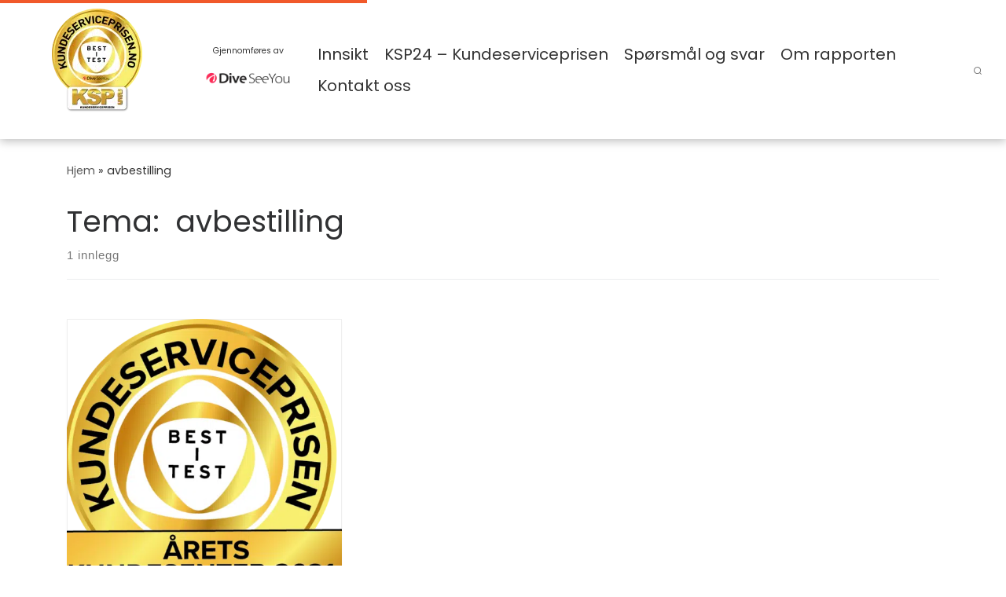

--- FILE ---
content_type: text/html; charset=UTF-8
request_url: https://kundeserviceprisen.no/temaer/avbestilling/
body_size: 16399
content:
<!doctype html><html
lang=nb-NO prefix="og: https://ogp.me/ns#"><head><meta
charset="UTF-8"><meta
name="viewport" content="width=device-width, initial-scale=1"><link
rel=profile href=https://gmpg.org/xfn/11> <script>(function(html){html.className=html.className.replace(/\bno-js\b/,'js')})(document.documentElement);</script> <script>window._wca=window._wca||[];</script> <title>avbestilling - Kundeserviceprisen.no</title><meta
name="robots" content="follow, noindex"><meta
property="og:locale" content="nb_NO"><meta
property="og:type" content="article"><meta
property="og:title" content="avbestilling - Kundeserviceprisen.no"><meta
property="og:url" content="https://kundeserviceprisen.no/temaer/avbestilling/"><meta
property="og:site_name" content="Kundeserviceprisen.no"><meta
property="article:publisher" content="https://www.facebook.com/kundeserviceprisen"><meta
property="og:image" content="https://kundeserviceprisen.no/wp-content/uploads/cropped-image.jpg"><meta
property="og:image:secure_url" content="https://kundeserviceprisen.no/wp-content/uploads/cropped-image.jpg"><meta
property="og:image:width" content="640"><meta
property="og:image:height" content="640"><meta
property="og:image:alt" content="Kundeserviceprisen.no"><meta
property="og:image:type" content="image/jpeg"><meta
name="twitter:card" content="summary_large_image"><meta
name="twitter:title" content="avbestilling - Kundeserviceprisen.no"><meta
name="twitter:image" content="https://kundeserviceprisen.no/wp-content/uploads/cropped-image.jpg"><meta
name="twitter:label1" content="Innlegg"><meta
name="twitter:data1" content="1"> <script type=application/ld+json class=rank-math-schema>{"@context":"https://schema.org","@graph":[{"@type":"Place","@id":"https://kundeserviceprisen.no/#place","address":{"@type":"PostalAddress","streetAddress":"Prof. Dahls gate 8","addressRegion":"Oslo","postalCode":"0355","addressCountry":"Norge"}},{"@type":"Organization","@id":"https://kundeserviceprisen.no/#organization","name":"Kundeserviceprisen.no","url":"https://kundeserviceprisen.no","sameAs":["https://www.facebook.com/kundeserviceprisen"],"email":"innsikt@kundeserviceprisen.no","address":{"@type":"PostalAddress","streetAddress":"Prof. Dahls gate 8","addressRegion":"Oslo","postalCode":"0355","addressCountry":"Norge"},"logo":{"@type":"ImageObject","@id":"https://kundeserviceprisen.no/#logo","url":"https://kundeserviceprisen.no/wp-content/uploads/cropped-image.jpg","contentUrl":"https://kundeserviceprisen.no/wp-content/uploads/cropped-image.jpg","caption":"Kundeserviceprisen.no","inLanguage":"nb-NO","width":"640","height":"640"},"contactPoint":[{"@type":"ContactPoint","telephone":"+47 400 02 355","contactType":"customer support"}],"location":{"@id":"https://kundeserviceprisen.no/#place"}},{"@type":"WebSite","@id":"https://kundeserviceprisen.no/#website","url":"https://kundeserviceprisen.no","name":"Kundeserviceprisen.no","alternateName":"KSP - Kundeserviceprisen &amp; NBK - Norges Beste Kundeopplevelse","publisher":{"@id":"https://kundeserviceprisen.no/#organization"},"inLanguage":"nb-NO"},{"@type":"CollectionPage","@id":"https://kundeserviceprisen.no/temaer/avbestilling/#webpage","url":"https://kundeserviceprisen.no/temaer/avbestilling/","name":"avbestilling - Kundeserviceprisen.no","isPartOf":{"@id":"https://kundeserviceprisen.no/#website"},"inLanguage":"nb-NO"}]}</script> <link
rel=dns-prefetch href=//stats.wp.com><link
rel=dns-prefetch href=//www.googletagmanager.com><link
rel=alternate type=application/rss+xml title="Kundeserviceprisen.no &raquo; strøm" href=https://kundeserviceprisen.no/feed/ ><link
rel=alternate type=application/rss+xml title="Kundeserviceprisen.no &raquo; kommentarstrøm" href=https://kundeserviceprisen.no/comments/feed/ ><link
rel=alternate type=application/rss+xml title="Kundeserviceprisen.no &raquo; avbestilling stikkord-strøm" href=https://kundeserviceprisen.no/temaer/avbestilling/feed/ ><style id=wp-img-auto-sizes-contain-inline-css>img:is([sizes=auto i],[sizes^="auto," i]){contain-intrinsic-size:3000px 1500px}</style><style id=wp-block-library-inline-css>/*<![CDATA[*/:root{--wp-block-synced-color:#7a00df;--wp-block-synced-color--rgb:122,0,223;--wp-bound-block-color:var(--wp-block-synced-color);--wp-editor-canvas-background:#ddd;--wp-admin-theme-color:#007cba;--wp-admin-theme-color--rgb:0,124,186;--wp-admin-theme-color-darker-10:#006ba1;--wp-admin-theme-color-darker-10--rgb:0,107,160.5;--wp-admin-theme-color-darker-20:#005a87;--wp-admin-theme-color-darker-20--rgb:0,90,135;--wp-admin-border-width-focus:2px}@media (min-resolution:192dpi){:root{--wp-admin-border-width-focus:1.5px}}.wp-element-button{cursor:pointer}:root .has-very-light-gray-background-color{background-color:#eee}:root .has-very-dark-gray-background-color{background-color:#313131}:root .has-very-light-gray-color{color:#eee}:root .has-very-dark-gray-color{color:#313131}:root .has-vivid-green-cyan-to-vivid-cyan-blue-gradient-background{background:linear-gradient(135deg,#00d084,#0693e3)}:root .has-purple-crush-gradient-background{background:linear-gradient(135deg,#34e2e4,#4721fb 50%,#ab1dfe)}:root .has-hazy-dawn-gradient-background{background:linear-gradient(135deg,#faaca8,#dad0ec)}:root .has-subdued-olive-gradient-background{background:linear-gradient(135deg,#fafae1,#67a671)}:root .has-atomic-cream-gradient-background{background:linear-gradient(135deg,#fdd79a,#004a59)}:root .has-nightshade-gradient-background{background:linear-gradient(135deg,#330968,#31cdcf)}:root .has-midnight-gradient-background{background:linear-gradient(135deg,#020381,#2874fc)}:root{--wp--preset--font-size--normal:16px;--wp--preset--font-size--huge:42px}.has-regular-font-size{font-size:1em}.has-larger-font-size{font-size:2.625em}.has-normal-font-size{font-size:var(--wp--preset--font-size--normal)}.has-huge-font-size{font-size:var(--wp--preset--font-size--huge)}.has-text-align-center{text-align:center}.has-text-align-left{text-align:left}.has-text-align-right{text-align:right}.has-fit-text{white-space:nowrap!important}#end-resizable-editor-section{display:none}.aligncenter{clear:both}.items-justified-left{justify-content:flex-start}.items-justified-center{justify-content:center}.items-justified-right{justify-content:flex-end}.items-justified-space-between{justify-content:space-between}.screen-reader-text{border:0;clip-path:inset(50%);height:1px;margin:-1px;overflow:hidden;padding:0;position:absolute;width:1px;word-wrap:normal!important}.screen-reader-text:focus{background-color:#ddd;clip-path:none;color:#444;display:block;font-size:1em;height:auto;left:5px;line-height:normal;padding:15px
23px 14px;text-decoration:none;top:5px;width:auto;z-index:100000}html :where(.has-border-color){border-style:solid}html :where([style*=border-top-color]){border-top-style:solid}html :where([style*=border-right-color]){border-right-style:solid}html :where([style*=border-bottom-color]){border-bottom-style:solid}html :where([style*=border-left-color]){border-left-style:solid}html :where([style*=border-width]){border-style:solid}html :where([style*=border-top-width]){border-top-style:solid}html :where([style*=border-right-width]){border-right-style:solid}html :where([style*=border-bottom-width]){border-bottom-style:solid}html :where([style*=border-left-width]){border-left-style:solid}html :where(img[class*=wp-image-]){height:auto;max-width:100%}:where(figure){margin:0
0 1em}html :where(.is-position-sticky){--wp-admin--admin-bar--position-offset:var(--wp-admin--admin-bar--height,0px)}@media screen and (max-width:600px){html:where(.is-position-sticky){--wp-admin--admin-bar--position-offset:0px}}/*]]>*/</style><style id=global-styles-inline-css>/*<![CDATA[*/:root{--wp--preset--aspect-ratio--square:1;--wp--preset--aspect-ratio--4-3:4/3;--wp--preset--aspect-ratio--3-4:3/4;--wp--preset--aspect-ratio--3-2:3/2;--wp--preset--aspect-ratio--2-3:2/3;--wp--preset--aspect-ratio--16-9:16/9;--wp--preset--aspect-ratio--9-16:9/16;--wp--preset--color--black:#000;--wp--preset--color--cyan-bluish-gray:#abb8c3;--wp--preset--color--white:#fff;--wp--preset--color--pale-pink:#f78da7;--wp--preset--color--vivid-red:#cf2e2e;--wp--preset--color--luminous-vivid-orange:#ff6900;--wp--preset--color--luminous-vivid-amber:#fcb900;--wp--preset--color--light-green-cyan:#7bdcb5;--wp--preset--color--vivid-green-cyan:#00d084;--wp--preset--color--pale-cyan-blue:#8ed1fc;--wp--preset--color--vivid-cyan-blue:#0693e3;--wp--preset--color--vivid-purple:#9b51e0;--wp--preset--gradient--vivid-cyan-blue-to-vivid-purple:linear-gradient(135deg,rgb(6,147,227) 0%,rgb(155,81,224) 100%);--wp--preset--gradient--light-green-cyan-to-vivid-green-cyan:linear-gradient(135deg,rgb(122,220,180) 0%,rgb(0,208,130) 100%);--wp--preset--gradient--luminous-vivid-amber-to-luminous-vivid-orange:linear-gradient(135deg,rgb(252,185,0) 0%,rgb(255,105,0) 100%);--wp--preset--gradient--luminous-vivid-orange-to-vivid-red:linear-gradient(135deg,rgb(255,105,0) 0%,rgb(207,46,46) 100%);--wp--preset--gradient--very-light-gray-to-cyan-bluish-gray:linear-gradient(135deg,rgb(238,238,238) 0%,rgb(169,184,195) 100%);--wp--preset--gradient--cool-to-warm-spectrum:linear-gradient(135deg,rgb(74,234,220) 0%,rgb(151,120,209) 20%,rgb(207,42,186) 40%,rgb(238,44,130) 60%,rgb(251,105,98) 80%,rgb(254,248,76) 100%);--wp--preset--gradient--blush-light-purple:linear-gradient(135deg,rgb(255,206,236) 0%,rgb(152,150,240) 100%);--wp--preset--gradient--blush-bordeaux:linear-gradient(135deg,rgb(254,205,165) 0%,rgb(254,45,45) 50%,rgb(107,0,62) 100%);--wp--preset--gradient--luminous-dusk:linear-gradient(135deg,rgb(255,203,112) 0%,rgb(199,81,192) 50%,rgb(65,88,208) 100%);--wp--preset--gradient--pale-ocean:linear-gradient(135deg,rgb(255,245,203) 0%,rgb(182,227,212) 50%,rgb(51,167,181) 100%);--wp--preset--gradient--electric-grass:linear-gradient(135deg,rgb(202,248,128) 0%,rgb(113,206,126) 100%);--wp--preset--gradient--midnight:linear-gradient(135deg,rgb(2,3,129) 0%,rgb(40,116,252) 100%);--wp--preset--font-size--small:13px;--wp--preset--font-size--medium:20px;--wp--preset--font-size--large:36px;--wp--preset--font-size--x-large:42px;--wp--preset--spacing--20:0.44rem;--wp--preset--spacing--30:0.67rem;--wp--preset--spacing--40:1rem;--wp--preset--spacing--50:1.5rem;--wp--preset--spacing--60:2.25rem;--wp--preset--spacing--70:3.38rem;--wp--preset--spacing--80:5.06rem;--wp--preset--shadow--natural:6px 6px 9px rgba(0, 0, 0, 0.2);--wp--preset--shadow--deep:12px 12px 50px rgba(0, 0, 0, 0.4);--wp--preset--shadow--sharp:6px 6px 0px rgba(0, 0, 0, 0.2);--wp--preset--shadow--outlined:6px 6px 0px -3px rgb(255, 255, 255), 6px 6px rgb(0, 0, 0);--wp--preset--shadow--crisp:6px 6px 0px rgb(0, 0, 0)}:where(.is-layout-flex){gap:0.5em}:where(.is-layout-grid){gap:0.5em}body .is-layout-flex{display:flex}.is-layout-flex{flex-wrap:wrap;align-items:center}.is-layout-flex>:is(*,div){margin:0}body .is-layout-grid{display:grid}.is-layout-grid>:is(*,div){margin:0}:where(.wp-block-columns.is-layout-flex){gap:2em}:where(.wp-block-columns.is-layout-grid){gap:2em}:where(.wp-block-post-template.is-layout-flex){gap:1.25em}:where(.wp-block-post-template.is-layout-grid){gap:1.25em}.has-black-color{color:var(--wp--preset--color--black) !important}.has-cyan-bluish-gray-color{color:var(--wp--preset--color--cyan-bluish-gray) !important}.has-white-color{color:var(--wp--preset--color--white) !important}.has-pale-pink-color{color:var(--wp--preset--color--pale-pink) !important}.has-vivid-red-color{color:var(--wp--preset--color--vivid-red) !important}.has-luminous-vivid-orange-color{color:var(--wp--preset--color--luminous-vivid-orange) !important}.has-luminous-vivid-amber-color{color:var(--wp--preset--color--luminous-vivid-amber) !important}.has-light-green-cyan-color{color:var(--wp--preset--color--light-green-cyan) !important}.has-vivid-green-cyan-color{color:var(--wp--preset--color--vivid-green-cyan) !important}.has-pale-cyan-blue-color{color:var(--wp--preset--color--pale-cyan-blue) !important}.has-vivid-cyan-blue-color{color:var(--wp--preset--color--vivid-cyan-blue) !important}.has-vivid-purple-color{color:var(--wp--preset--color--vivid-purple) !important}.has-black-background-color{background-color:var(--wp--preset--color--black) !important}.has-cyan-bluish-gray-background-color{background-color:var(--wp--preset--color--cyan-bluish-gray) !important}.has-white-background-color{background-color:var(--wp--preset--color--white) !important}.has-pale-pink-background-color{background-color:var(--wp--preset--color--pale-pink) !important}.has-vivid-red-background-color{background-color:var(--wp--preset--color--vivid-red) !important}.has-luminous-vivid-orange-background-color{background-color:var(--wp--preset--color--luminous-vivid-orange) !important}.has-luminous-vivid-amber-background-color{background-color:var(--wp--preset--color--luminous-vivid-amber) !important}.has-light-green-cyan-background-color{background-color:var(--wp--preset--color--light-green-cyan) !important}.has-vivid-green-cyan-background-color{background-color:var(--wp--preset--color--vivid-green-cyan) !important}.has-pale-cyan-blue-background-color{background-color:var(--wp--preset--color--pale-cyan-blue) !important}.has-vivid-cyan-blue-background-color{background-color:var(--wp--preset--color--vivid-cyan-blue) !important}.has-vivid-purple-background-color{background-color:var(--wp--preset--color--vivid-purple) !important}.has-black-border-color{border-color:var(--wp--preset--color--black) !important}.has-cyan-bluish-gray-border-color{border-color:var(--wp--preset--color--cyan-bluish-gray) !important}.has-white-border-color{border-color:var(--wp--preset--color--white) !important}.has-pale-pink-border-color{border-color:var(--wp--preset--color--pale-pink) !important}.has-vivid-red-border-color{border-color:var(--wp--preset--color--vivid-red) !important}.has-luminous-vivid-orange-border-color{border-color:var(--wp--preset--color--luminous-vivid-orange) !important}.has-luminous-vivid-amber-border-color{border-color:var(--wp--preset--color--luminous-vivid-amber) !important}.has-light-green-cyan-border-color{border-color:var(--wp--preset--color--light-green-cyan) !important}.has-vivid-green-cyan-border-color{border-color:var(--wp--preset--color--vivid-green-cyan) !important}.has-pale-cyan-blue-border-color{border-color:var(--wp--preset--color--pale-cyan-blue) !important}.has-vivid-cyan-blue-border-color{border-color:var(--wp--preset--color--vivid-cyan-blue) !important}.has-vivid-purple-border-color{border-color:var(--wp--preset--color--vivid-purple) !important}.has-vivid-cyan-blue-to-vivid-purple-gradient-background{background:var(--wp--preset--gradient--vivid-cyan-blue-to-vivid-purple) !important}.has-light-green-cyan-to-vivid-green-cyan-gradient-background{background:var(--wp--preset--gradient--light-green-cyan-to-vivid-green-cyan) !important}.has-luminous-vivid-amber-to-luminous-vivid-orange-gradient-background{background:var(--wp--preset--gradient--luminous-vivid-amber-to-luminous-vivid-orange) !important}.has-luminous-vivid-orange-to-vivid-red-gradient-background{background:var(--wp--preset--gradient--luminous-vivid-orange-to-vivid-red) !important}.has-very-light-gray-to-cyan-bluish-gray-gradient-background{background:var(--wp--preset--gradient--very-light-gray-to-cyan-bluish-gray) !important}.has-cool-to-warm-spectrum-gradient-background{background:var(--wp--preset--gradient--cool-to-warm-spectrum) !important}.has-blush-light-purple-gradient-background{background:var(--wp--preset--gradient--blush-light-purple) !important}.has-blush-bordeaux-gradient-background{background:var(--wp--preset--gradient--blush-bordeaux) !important}.has-luminous-dusk-gradient-background{background:var(--wp--preset--gradient--luminous-dusk) !important}.has-pale-ocean-gradient-background{background:var(--wp--preset--gradient--pale-ocean) !important}.has-electric-grass-gradient-background{background:var(--wp--preset--gradient--electric-grass) !important}.has-midnight-gradient-background{background:var(--wp--preset--gradient--midnight) !important}.has-small-font-size{font-size:var(--wp--preset--font-size--small) !important}.has-medium-font-size{font-size:var(--wp--preset--font-size--medium) !important}.has-large-font-size{font-size:var(--wp--preset--font-size--large) !important}.has-x-large-font-size{font-size:var(--wp--preset--font-size--x-large) !important}/*]]>*/</style><style id=classic-theme-styles-inline-css>.wp-block-button__link{color:#fff;background-color:#32373c;border-radius:9999px;box-shadow:none;text-decoration:none;padding:calc(.667em + 2px) calc(1.333em + 2px);font-size:1.125em}.wp-block-file__button{background:#32373c;color:#fff;text-decoration:none}</style><link
rel=preload as=style onload='this.rel="stylesheet"' id=contact-form-7-css href=https://kundeserviceprisen.no/wp-content/plugins/contact-form-7/includes/css/styles.css media=all><link
rel=preload as=style onload='this.rel="stylesheet"' id=sek-base-light-css href=https://kundeserviceprisen.no/wp-content/plugins/nimble-builder/assets/front/css/sek-base-light.min.css media=all><link
rel=preload as=style onload='this.rel="stylesheet"' id=woocommerce-layout-css href=https://kundeserviceprisen.no/wp-content/plugins/woocommerce/assets/css/woocommerce-layout.css media=all><style id=woocommerce-layout-inline-css>.infinite-scroll .woocommerce-pagination{display:none}</style><link
rel=preload as=style onload='this.rel="stylesheet"' id=woocommerce-smallscreen-css href=https://kundeserviceprisen.no/wp-content/plugins/woocommerce/assets/css/woocommerce-smallscreen.css media='only screen and (max-width: 768px)'><link
rel=preload as=style onload='this.rel="stylesheet"' id=woocommerce-general-css href=https://kundeserviceprisen.no/wp-content/plugins/woocommerce/assets/css/woocommerce.css media=all><style id=woocommerce-inline-inline-css>.woocommerce form .form-row
.required{visibility:visible}</style><link
rel=preload as=style onload='this.rel="stylesheet"' id=aeh_frontend_css-css href=https://kundeserviceprisen.no/wp-content/plugins/add-expires-headers/assests/css/aeh-frontend.css media=all><link
rel=preload as=style onload='this.rel="stylesheet"' id=uagb-block-positioning-css-css href=https://kundeserviceprisen.no/wp-content/plugins/ultimate-addons-for-gutenberg/assets/css/spectra-block-positioning.min.css media=all><link
rel=preload as=style onload='this.rel="stylesheet"' id=uag-style-45-css href=https://kundeserviceprisen.no/wp-content/uploads/uag-plugin/assets/0/uag-css-45.css media=all><link
rel=preload as=style onload='this.rel="stylesheet"' id=customizr-main-css href=https://kundeserviceprisen.no/wp-content/themes/customizr-pro/assets/front/css/style.min.css media=all><style id=customizr-main-inline-css>.navbar-brand,.header-tagline,h1,h2,h3,.tc-dropcap{font-family:'Poppins'}body{font-family:'Poppins'}body{font-size:0.90em!important;line-height:1.5em}@media (min-width: 20em) and (max-width: 60em){body{font-size:calc( 0.90em + 0.1045 * ( ( 100vw - 20em) / 40 ))!important}}@media (min-width: 60em){body{font-size:0.94em!important}}.grid-container__masonry .full-image .entry-header{position:relative}.grid-container__masonry .entry-footer{margin-top:2.5em;position:relative}.grid-container__masonry .format-audio .audio-container
iframe{height:80px;width:100%}.grid-container__masonry .full-image .tc-thumbnail
img{width:auto;height:100%;max-width:none}.grid-container__masonry .post-type__icon{background:transparent;height:auto;line-height:1;border-radius:0;font-size:1em;position:static;width:100%;float:right;text-align:right;margin-top:-1em;padding:2% 0}.grid-container__masonry .tc-content{font-size:0.95em;line-height:1.65em}.grid-container__masonry blockquote, .grid-container__masonry .entry-link{border:none;padding-top:0;padding-bottom:0}.grid-container__masonry .entry-link a, .grid-container__masonry blockquote>*{margin:0;max-width:100%;padding-left:0}.grid-container__masonry blockquote
cite{margin-top: .8em}.grid-container__masonry blockquote::before, .grid-container__masonry .entry-link::before{content:none}</style><link
rel=preload as=style onload='this.rel="stylesheet"' id=customizr-ms-respond-css href=https://kundeserviceprisen.no/wp-content/themes/customizr-pro/assets/front/css/style-modular-scale.min.css media=all><link
rel=preload as=style onload='this.rel="stylesheet"' id=sek-dyn-skp__global-css href=https://kundeserviceprisen.no/wp-content/uploads/nimble_css/skp__global.css media=all><script id=nb-js-app-js-extra>var sekFrontLocalized={"isDevMode":"","isCustomizing":"","frontNonce":{"id":"SEKFrontNonce","handle":"b1f095fb4d"},"skope_id":"skp__tax_post_tag_45","recaptcha_public_key":"6Lflz0YaAAAAAJl8auDYOXdOsaNHYLOg0mTJDYRj","lazyload_enabled":"1","video_bg_lazyload_enabled":"","load_front_assets_on_dynamically":"1","assetVersion":"3.3.8","frontAssetsPath":"https://kundeserviceprisen.no/wp-content/plugins/nimble-builder/assets/front/","contextuallyActiveModules":{"czr_image_module":["__nimble__e86f3d1f9ee7","__nimble__a04444bb0ef7","__nimble__fe12b6d8031d"],"czr_tiny_mce_editor_module":["__nimble__05d21fa1c1e9","__nimble__c0cdc633ad65"],"czr_menu_module":["__nimble__9f397178e05f","__nimble__94aee546181f","__nimble__6ad2f766ce86"],"czr_heading_module":["__nimble__15baee4149e3","__nimble__69fa0bbc7264","__nimble__0311630cc6f6"],"czr_social_icons_module":["__nimble__0d4d6457b075"]},"fontAwesomeAlreadyEnqueued":"","partialFrontScripts":{"slider-module":"nb-needs-swiper","menu-module":"nb-needs-menu-js","front-parallax":"nb-needs-parallax","accordion-module":"nb-needs-accordion"},"anim_css_url":"https://kundeserviceprisen.no/wp-content/plugins/nimble-builder-pro/assets/front/css/animate.min.css?1.0.17"};</script> <script id=nb-js-app-js-after>window.nb_={},function(e,t){if(window.nb_={isArray:function(e){return Array.isArray(e)||"[object Array]"===toString.call(e)},inArray:function(e,t){return!(!nb_.isArray(e)||nb_.isUndefined(t))&&e.indexOf(t)>-1},isUndefined:function(e){return void 0===e},isObject:function(e){var t=typeof e;return"function"===t||"object"===t&&!!e},errorLog:function(){nb_.isUndefined(console)||"function"!=typeof window.console.log||console.log.apply(console,arguments)},hasPreloadSupport:function(e){var t=document.createElement("link").relList;return!(!t||!t.supports)&&t.supports("preload")},listenTo:function(e,t){nb_.eventsListenedTo.push(e);var n={"nb-jquery-loaded":function(){return"undefined"!=typeof jQuery},"nb-app-ready":function(){return void 0!==window.nb_&&nb_.wasListenedTo("nb-jquery-loaded")},"nb-swipebox-parsed":function(){return"undefined"!=typeof jQuery&&void 0!==jQuery.fn.swipebox},"nb-main-swiper-parsed":function(){return void 0!==window.Swiper}},o=function(o){nb_.isUndefined(n[e])||!1!==n[e]()?t():nb_.errorLog("Nimble error => an event callback could not be fired because conditions not met => ",e,nb_.eventsListenedTo,t)};"function"==typeof t?nb_.wasEmitted(e)?o():document.addEventListener(e,o):nb_.errorLog("Nimble error => listenTo func param is not a function for event => ",e)},eventsEmitted:[],eventsListenedTo:[],emit:function(e,t){if(!(nb_.isUndefined(t)||t.fire_once)||!nb_.wasEmitted(e)){var n=document.createEvent("Event");n.initEvent(e,!0,!0),document.dispatchEvent(n),nb_.eventsEmitted.push(e)}},wasListenedTo:function(e){return"string"==typeof e&&nb_.inArray(nb_.eventsListenedTo,e)},wasEmitted:function(e){return"string"==typeof e&&nb_.inArray(nb_.eventsEmitted,e)},isInScreen:function(e){if(!nb_.isObject(e))return!1;var t=e.getBoundingClientRect(),n=Math.max(document.documentElement.clientHeight,window.innerHeight);return!(t.bottom<0||t.top-n>=0)},isCustomizing:function(){return!1},isLazyLoadEnabled:function(){return!nb_.isCustomizing()&&!1},preloadOrDeferAsset:function(e){if(e=e||{},nb_.preloadedAssets=nb_.preloadedAssets||[],!nb_.inArray(nb_.preloadedAssets,e.id)){var t,n=document.getElementsByTagName("head")[0],o=function(){if("style"===e.as)this.setAttribute("rel","stylesheet"),this.setAttribute("type","text/css"),this.setAttribute("media","all");else{var t=document.createElement("script");t.setAttribute("src",e.href),t.setAttribute("id",e.id),"script"===e.as&&t.setAttribute("defer","defer"),n.appendChild(t),i.call(this)}e.eventOnLoad&&nb_.emit(e.eventOnLoad)},i=function(){if(this&&this.parentNode&&this.parentNode.contains(this))try{this.parentNode.removeChild(this)}catch(e){nb_.errorLog("NB error when removing a script el",el)}};("font"!==e.as||nb_.hasPreloadSupport())&&(t=document.createElement("link"),"script"===e.as?e.onEvent?nb_.listenTo(e.onEvent,function(){o.call(t)}):o.call(t):(t.setAttribute("href",e.href),"style"===e.as?t.setAttribute("rel",nb_.hasPreloadSupport()?"preload":"stylesheet"):"font"===e.as&&nb_.hasPreloadSupport()&&t.setAttribute("rel","preload"),t.setAttribute("id",e.id),t.setAttribute("as",e.as),"font"===e.as&&(t.setAttribute("type",e.type),t.setAttribute("crossorigin","anonymous")),t.onload=function(){this.onload=null,"font"!==e.as?e.onEvent?nb_.listenTo(e.onEvent,function(){o.call(t)}):o.call(t):e.eventOnLoad&&nb_.emit(e.eventOnLoad)},t.onerror=function(t){nb_.errorLog("Nimble preloadOrDeferAsset error",t,e)}),n.appendChild(t),nb_.preloadedAssets.push(e.id),i.call(e.scriptEl))}},mayBeRevealBG:function(){this.getAttribute("data-sek-src")&&(this.setAttribute("style",'background-image:url("'+this.getAttribute("data-sek-src")+'")'),this.className+=" sek-lazy-loaded",this.querySelectorAll(".sek-css-loader").forEach(function(e){nb_.isObject(e)&&e.parentNode.removeChild(e)}))}},window.NodeList&&!NodeList.prototype.forEach&&(NodeList.prototype.forEach=function(e,t){t=t||window;for(var n=0;n<this.length;n++)e.call(t,this[n],n,this)}),nb_.listenTo("nb-docready",function(){var e=document.querySelectorAll("div.sek-has-bg");!nb_.isObject(e)||e.length<1||e.forEach(function(e){nb_.isObject(e)&&(window.sekFrontLocalized&&window.sekFrontLocalized.lazyload_enabled?nb_.isInScreen(e)&&nb_.mayBeRevealBG.call(e):nb_.mayBeRevealBG.call(e))})}),"complete"===document.readyState||"loading"!==document.readyState&&!document.documentElement.doScroll)nb_.emit("nb-docready");else{var n=function(){nb_.wasEmitted("nb-docready")||nb_.emit("nb-docready")};document.addEventListener("DOMContentLoaded",n),window.addEventListener("load",n)}}(window,document),function(){var e=function(){var e="nb-jquery-loaded";nb_.wasEmitted(e)||nb_.emit(e)},t=function(n){n=n||0,void 0!==window.jQuery?e():n<30?setTimeout(function(){t(++n)},200):window.console&&window.console.log&&console.log("Nimble Builder problem : jQuery.js was not detected on your website")},n=document.getElementById("nb-jquery");n&&n.addEventListener("load",function(){e()}),t()}(),window,document,nb_.listenTo("nb-jquery-loaded",function(){sekFrontLocalized.load_front_assets_on_dynamically&&(nb_.scriptsLoadingStatus={},nb_.ajaxLoadScript=function(e){jQuery(function(t){e=t.extend({path:"",complete:"",loadcheck:!1},e),nb_.scriptsLoadingStatus[e.path]&&"pending"===nb_.scriptsLoadingStatus[e.path].state()||(nb_.scriptsLoadingStatus[e.path]=nb_.scriptsLoadingStatus[e.path]||t.Deferred(),jQuery.ajax({url:sekFrontLocalized.frontAssetsPath+e.path+"?"+sekFrontLocalized.assetVersion,cache:!0,dataType:"script"}).done(function(){"function"!=typeof e.loadcheck||e.loadcheck()?"function"==typeof e.complete&&e.complete():nb_.errorLog("ajaxLoadScript success but loadcheck failed for => "+e.path)}).fail(function(){nb_.errorLog("ajaxLoadScript failed for => "+e.path)}))})})}),nb_.listenTo("nb-jquery-loaded",function(){jQuery(function(e){sekFrontLocalized.load_front_assets_on_dynamically&&(nb_.ajaxLoadScript({path:sekFrontLocalized.isDevMode?"js/ccat-nimble-front.js":"js/ccat-nimble-front.min.js"}),e.each(sekFrontLocalized.partialFrontScripts,function(e,t){nb_.listenTo(t,function(){nb_.ajaxLoadScript({path:sekFrontLocalized.isDevMode?"js/partials/"+e+".js":"js/partials/"+e+".min.js"})})}))})});</script> <script src=https://kundeserviceprisen.no/wp-content/cache/minify/d52ed.js defer></script> <script id=wc-add-to-cart-js-extra>var wc_add_to_cart_params={"ajax_url":"/wp-admin/admin-ajax.php","wc_ajax_url":"/?wc-ajax=%%endpoint%%","i18n_view_cart":"Vis handlekurv","cart_url":"https://kundeserviceprisen.no/handlekurv/","is_cart":"","cart_redirect_after_add":"yes"};</script> <script id=woocommerce-js-extra>var woocommerce_params={"ajax_url":"/wp-admin/admin-ajax.php","wc_ajax_url":"/?wc-ajax=%%endpoint%%","i18n_password_show":"Vis passord","i18n_password_hide":"Skjul passord"};</script> <script id=WCPAY_ASSETS-js-extra>var wcpayAssets={"url":"https://kundeserviceprisen.no/wp-content/plugins/woocommerce-payments/dist/"};</script> <script src=https://kundeserviceprisen.no/wp-content/cache/minify/8d2a7.js defer></script> <script id=czr-init-js-extra>var CZRParams={"assetsPath":"https://kundeserviceprisen.no/wp-content/themes/customizr-pro/assets/front/","mainScriptUrl":"https://kundeserviceprisen.no/wp-content/themes/customizr-pro/assets/front/js/tc-scripts.min.js?2.4.24","deferFontAwesome":"","fontAwesomeUrl":"https://kundeserviceprisen.no/wp-content/themes/customizr-pro/assets/shared/fonts/fa/css/fontawesome-all.min.css?2.4.24","_disabled":[],"centerSliderImg":"1","isLightBoxEnabled":"","SmoothScroll":{"Enabled":false,"Options":{"touchpadSupport":false}},"isAnchorScrollEnabled":"","anchorSmoothScrollExclude":{"simple":["[class*=edd]",".carousel-control","[data-toggle=\"modal\"]","[data-toggle=\"dropdown\"]","[data-toggle=\"czr-dropdown\"]","[data-toggle=\"tooltip\"]","[data-toggle=\"popover\"]","[data-toggle=\"collapse\"]","[data-toggle=\"czr-collapse\"]","[data-toggle=\"tab\"]","[data-toggle=\"pill\"]","[data-toggle=\"czr-pill\"]","[class*=upme]","[class*=um-]"],"deep":{"classes":[],"ids":[]}},"timerOnScrollAllBrowsers":"1","centerAllImg":"1","HasComments":"","LoadModernizr":"1","stickyHeader":"","extLinksStyle":"","extLinksTargetExt":"","extLinksSkipSelectors":{"classes":["btn","button"],"ids":[]},"dropcapEnabled":"","dropcapWhere":{"post":"","page":""},"dropcapMinWords":"","dropcapSkipSelectors":{"tags":["IMG","IFRAME","H1","H2","H3","H4","H5","H6","BLOCKQUOTE","UL","OL"],"classes":["btn"],"id":[]},"imgSmartLoadEnabled":"1","imgSmartLoadOpts":{"parentSelectors":["[class*=grid-container], .article-container",".__before_main_wrapper",".widget-front",".post-related-articles",".tc-singular-thumbnail-wrapper",".sek-module-inner"],"opts":{"excludeImg":[".tc-holder-img"]}},"imgSmartLoadsForSliders":"1","pluginCompats":[],"isWPMobile":"","menuStickyUserSettings":{"desktop":"no_stick","mobile":"stick_up"},"adminAjaxUrl":"https://kundeserviceprisen.no/wp-admin/admin-ajax.php","ajaxUrl":"https://kundeserviceprisen.no/?czrajax=1","frontNonce":{"id":"CZRFrontNonce","handle":"35b931883e"},"isDevMode":"","isModernStyle":"1","i18n":{"Permanently dismiss":"Fjern for godt"},"frontNotifications":{"welcome":{"enabled":false,"content":"","dismissAction":"dismiss_welcome_note_front"}},"preloadGfonts":"1","googleFonts":"Poppins","version":"2.4.24"};</script> <script src=https://kundeserviceprisen.no/wp-content/cache/minify/638d1.js defer></script> <script src=https://stats.wp.com/s-202603.js id=woocommerce-analytics-js defer data-wp-strategy=defer></script>   <script src="https://www.googletagmanager.com/gtag/js?id=GT-5MR69QK" id=google_gtagjs-js async></script> <script id=google_gtagjs-js-after>window.dataLayer=window.dataLayer||[];function gtag(){dataLayer.push(arguments);}
gtag("set","linker",{"domains":["kundeserviceprisen.no"]});gtag("js",new Date());gtag("set","developer_id.dZTNiMT",true);gtag("config","GT-5MR69QK");</script> <link
rel=https://api.w.org/ href=https://kundeserviceprisen.no/wp-json/ ><link
rel=alternate title=JSON type=application/json href=https://kundeserviceprisen.no/wp-json/wp/v2/tags/45><link
rel=EditURI type=application/rsd+xml title=RSD href=https://kundeserviceprisen.no/xmlrpc.php?rsd><meta
name="generator" content="WordPress 6.9"><meta
name="generator" content="Site Kit by Google 1.170.0"><style>img#wpstats{display:none}</style><link
rel=preload as=font type=font/woff2 href=https://kundeserviceprisen.no/wp-content/themes/customizr-pro/assets/shared/fonts/customizr/customizr.woff2?128396981 crossorigin=anonymous> <noscript><style>.woocommerce-product-gallery{opacity:1 !important}</style></noscript><style>#ruigehond006_wrap{z-index:10001;position:fixed;display:block;left:0;width:100%;margin:0;overflow:visible}#ruigehond006_inner{position:absolute;height:0;width:inherit;background-color:rgba(255,255,255,.2);-webkit-transition:height .4s;transition:height .4s}html[dir=rtl] #ruigehond006_wrap{text-align:right}#ruigehond006_bar{width:0;height:100%;background-color:transparent}</style><link
rel=preload target=_blank href="/Poppins Regular" as=font type=font/format crossorigin><style id=uagb-style-conditional-extension>@media (min-width: 1025px){body .uag-hide-desktop.uagb-google-map__wrap,body .uag-hide-desktop{display:none !important}}@media (min-width: 768px) and (max-width: 1024px){body .uag-hide-tab.uagb-google-map__wrap,body .uag-hide-tab{display:none !important}}@media (max-width: 767px){body .uag-hide-mob.uagb-google-map__wrap,body .uag-hide-mob{display:none !important}}</style><link
rel=icon href=https://kundeserviceprisen.no/wp-content/uploads/cropped-cropped-image-32x32.jpg?x81536 sizes=32x32><link
rel=icon href=https://kundeserviceprisen.no/wp-content/uploads/cropped-cropped-image-192x192.jpg?x81536 sizes=192x192><link
rel=apple-touch-icon href=https://kundeserviceprisen.no/wp-content/uploads/cropped-cropped-image-180x180.jpg?x81536><meta
name="msapplication-TileImage" content="https://kundeserviceprisen.no/wp-content/uploads/cropped-cropped-image-270x270.jpg"><style id=wp-custom-css>@font-face{font-family:Poppins Regular}.woocommerce
span.onsale{float:right;margin-left:400px}.jp-relatedposts-items{display:none}.tc-content-inner{font-size:small;list-style-type: }</style><style id=nimble-global-inline-style-inline-css>.nb-loc [data-sek-level], .nb-loc [data-sek-level] p, .nb-loc [data-sek-level] .sek-btn, .nb-loc [data-sek-level] button, .nb-loc [data-sek-level] input, .nb-loc [data-sek-level] select, .nb-loc [data-sek-level] optgroup, .nb-loc [data-sek-level] textarea, .nb-loc [data-sek-level] ul, .nb-loc [data-sek-level] ol, .nb-loc [data-sek-level] li{font-family:'Poppins';font-size:20px}.nb-loc [data-sek-level] .sek-module-inner a:hover{color:#d93;text-decoration:underline}.nb-loc [data-sek-level] h1, .nb-loc [data-sek-level] h2, .nb-loc [data-sek-level] h3, .nb-loc [data-sek-level] h4, .nb-loc [data-sek-level] h5, .nb-loc [data-sek-level] h6{font-family:'Poppins'}</style><link
rel=preload as=style onload='this.rel="stylesheet"' id=wc-blocks-style-css href=https://kundeserviceprisen.no/wp-content/plugins/woocommerce/assets/client/blocks/wc-blocks.css media=all></head><body
class="nb-3-3-8 nb-pro-1-0-17 nimble-no-local-data-skp__tax_post_tag_45 nimble-no-group-site-tmpl-skp__all_post_tag archive tag tag-avbestilling tag-45 wp-custom-logo wp-embed-responsive wp-theme-customizr-pro theme-customizr-pro nb-has-global-header sek-hide-rc-badge woocommerce-no-js czr-link-hover-underline header-skin-light footer-skin-dark czr-no-sidebar tc-center-images czr-full-layout customizr-pro-2-4-24 czr-post-list-context"><div
id=nimble-page class> <a
class="sek-skip-link sek-screen-reader-text" href=#nimble-page>Skip to content</a><header
id=nimble-header class><div
class="sektion-wrapper nb-loc " data-sek-level=location data-sek-id=nimble_global_header data-sek-is-global-location=true data-sek-is-header-location=true  ><div
data-sek-level=section data-sek-id=__nimble__93a8d3100f8e  class="sek-section sek-has-modules   sek-level-has-shadow"    ><div
class=sek-container-fluid><div
class="sek-row sek-sektion-inner"><div
data-sek-level=column data-sek-id=__nimble__16c26c10b6f3 class="sek-column sek-col-base sek-col-33   "     ><div
class="sek-column-inner "><div
data-sek-level=module data-sek-id=__nimble__e86f3d1f9ee7 data-sek-module-type=czr_image_module class="sek-module   " title     ><div
class=sek-module-inner> <a
class="sek-link-to-url " href=https://kundeserviceprisen.no/ ><figure
class=" sek-hover-effect-zoom-out sek-img" title="Til forsiden"><img
width=115 height=150 src=https://kundeserviceprisen.no/wp-content/uploads/Kundeserviceprisen_2025-115x150.png?x81536 class="attachment-thumbnail size-thumbnail no-lazy" alt></figure></a></div></div></div></div><div
data-sek-level=column data-sek-id=__nimble__53ac10f0f2fa class="sek-column sek-col-base sek-col-33  sek-hidden-on-tablets sek-hidden-on-mobiles  "     ><div
class="sek-column-inner "><div
data-sek-level=module data-sek-id=__nimble__05d21fa1c1e9 data-sek-module-type=czr_tiny_mce_editor_module class="sek-module   " title     ><div
class=sek-module-inner><p
style="text-align: center;"><span
style="font-size: 8pt;">Gjennomføres av</span></p></div></div><div
data-sek-level=module data-sek-id=__nimble__a04444bb0ef7 data-sek-module-type=czr_image_module class="sek-module  sek-hidden-on-tablets sek-hidden-on-mobiles  " title     ><div
class=sek-module-inner> <a
class="sek-link-to-url " href=https://seeyou.no target=_blank rel="noopener noreferrer"><figure
class=" sek-img" title="Besøk SeeYou AS"><img
width=150 height=28 src=https://kundeserviceprisen.no/wp-content/uploads/Dive-150x28.png?x81536 class="attachment-thumbnail size-thumbnail no-lazy" alt></figure></a></div></div></div></div><div
data-sek-level=column data-sek-id=__nimble__64fc6fcfa152 class="sek-column sek-col-base sek-col-33   "     ><div
class="sek-column-inner "><div
data-sek-level=module data-sek-id=__nimble__9f397178e05f data-sek-module-type=czr_menu_module class="sek-module   " title     ><div
class=sek-module-inner><div
class=nb-hidden-module-menu-search style=display:none;><div
class=nb-svg-search-icon><svg
xmlns=http://www.w3.org/2000/svg width=22 height=22 viewBox="0 0 23 23"><path
d="M38.710696,48.0601792 L43,52.3494831 L41.3494831,54 L37.0601792,49.710696 C35.2632422,51.1481185 32.9839107,52.0076499 30.5038249,52.0076499 C24.7027226,52.0076499 20,47.3049272 20,41.5038249 C20,35.7027226 24.7027226,31 30.5038249,31 C36.3049272,31 41.0076499,35.7027226 41.0076499,41.5038249 C41.0076499,43.9839107 40.1481185,46.2632422 38.710696,48.0601792 Z M36.3875844,47.1716785 C37.8030221,45.7026647 38.6734666,43.7048964 38.6734666,41.5038249 C38.6734666,36.9918565 35.0157934,33.3341833 30.5038249,33.3341833 C25.9918565,33.3341833 22.3341833,36.9918565 22.3341833,41.5038249 C22.3341833,46.0157934 25.9918565,49.6734666 30.5038249,49.6734666 C32.7048964,49.6734666 34.7026647,48.8030221 36.1716785,47.3875844 C36.2023931,47.347638 36.2360451,47.3092237 36.2726343,47.2726343 C36.3092237,47.2360451 36.347638,47.2023931 36.3875844,47.1716785 Z" transform="translate(-20 -31)"/></svg></div><div
class=nb-search-expand><div
class=nb-search-expand-inner><form
role=search method=get class=search-form action=https://kundeserviceprisen.no/ > <label> <span
class=screen-reader-text>Search for:</span> <input
type=search class=search-field placeholder="Search &hellip;" value name=s> </label> <input
type=submit class=search-submit value=Search></form></div></div></div><div
class=nb-hidden-svg-search-icon style=display:none;></div><nav
class="sek-nav-wrap nb-has-desktop-search nb-desktop-search-after" data-sek-expand-below=yes data-sek-mobile-menu-breakpoint=768> <button
class="sek-nav-toggler sek-collapsed" type=button data-target=#__nimble__9f397178e05f aria-controls=__nimble__9f397178e05f aria-expanded=false aria-label="Toggle navigation"> <span
class=sek-ham__span-wrapper> <span
class="line line-1"></span> <span
class="line line-2"></span> <span
class="line line-3"></span> </span> </button><div
class="sek-nav-collapse sek-submenu-fade sek-submenu-move" id=__nimble__9f397178e05f data-sek-mm-state=collapsed style=display:none><ul
id=menu-hovedmeny class="sek-menu-module sek-nav"><li
id=menu-item-287 class="menu-item menu-item-type-post_type menu-item-object-page menu-item-287"><a
href=https://kundeserviceprisen.no/blogg/ ><span
class=sek-nav__title>Innsikt</span></a></li><li
id=menu-item-8266 class="menu-item menu-item-type-post_type menu-item-object-page menu-item-8266"><a
href=https://kundeserviceprisen.no/velkommen-til-kundeserviceprisen/ksp24-kundeserviceprisen/ ><span
class=sek-nav__title>KSP24 – Kundeserviceprisen</span></a></li><li
id=menu-item-8452 class="menu-item menu-item-type-post_type menu-item-object-page menu-item-8452"><a
href=https://kundeserviceprisen.no/sporsmal-og-svar/ ><span
class=sek-nav__title>Spørsmål og svar</span></a></li><li
id=menu-item-8772 class="menu-item menu-item-type-post_type menu-item-object-page menu-item-8772"><a
href=https://kundeserviceprisen.no/rapporten-fra-kundeserviceprisen/ ><span
class=sek-nav__title>Om rapporten</span></a></li><li
id=menu-item-415 class="menu-item menu-item-type-post_type menu-item-object-page menu-item-415"><a
href=https://kundeserviceprisen.no/kontakt-oss/ ><span
class=sek-nav__title>Kontakt oss</span></a></li></ul></div></nav></div></div></div></div></div></div></div></div></header><div
id=nimble-content class><div
id=main-wrapper class=section><div
class="czr-hot-crumble container page-breadcrumbs" role=navigation ><div
class=row><nav
class="breadcrumbs col-12"><span
class=trail-begin><a
href=https://kundeserviceprisen.no title=Kundeserviceprisen.no rel=home class=trail-begin>Hjem</a></span> <span
class=sep>&raquo;</span> <span
class=trail-end>avbestilling</span></nav></div></div><div
class=container role=main><div
class="flex-row row column-content-wrapper"><div
id=content class="col-12 article-container"><header
class="archive-header " ><div
class=archive-header-inner><h1 class="archive-title"> Tema: &nbsp;avbestilling</h1><div
class=header-bottom> <span> 1 innlegg </span></div><hr
class=featurette-divider></div></header><div
class="grid grid-container grid-container__masonry full tc-grid-shadow-soft tc-grid-hover-move"  ><div
class="masonry__wrapper row"><article
id=post-341 class="grid-item col-lg-4 col-md-6 col-12 post-341 post type-post status-publish format-standard has-post-thumbnail category-innsikt category-nyheter category-resultater tag-avbestilling tag-hjemmekontor tag-korona tag-kundeservice czr-hentry" ><div
class="sections-wrapper grid__item"><section
class="tc-thumbnail entry-media__holder " ><div
class="entry-media__wrapper czr__r-i no-centering"> <a
class=bg-link rel=bookmark href=https://kundeserviceprisen.no/innsikt/na-starter-snart-kundeserviceprisen-2021/ ></a> <img
width=512 height=512  src=[data-uri] data-src=https://kundeserviceprisen.no/wp-content/uploads/2021/02/cropped-Kundeserviceprisen_ARETS-KUNDESENTER_2021.png?x81536  class="attachment-tc-masonry-thumb-size tc-thumb-type-thumb czr-img no-lazy wp-post-image" alt="Kundeserviceprisen 2021" decoding=async fetchpriority=high data-srcset="https://kundeserviceprisen.no/wp-content/uploads/2021/02/cropped-Kundeserviceprisen_ARETS-KUNDESENTER_2021.png 512w, https://kundeserviceprisen.no/wp-content/uploads/2021/02/cropped-Kundeserviceprisen_ARETS-KUNDESENTER_2021-300x300.png 300w, https://kundeserviceprisen.no/wp-content/uploads/2021/02/cropped-Kundeserviceprisen_ARETS-KUNDESENTER_2021-150x150.png 150w, https://kundeserviceprisen.no/wp-content/uploads/2021/02/cropped-Kundeserviceprisen_ARETS-KUNDESENTER_2021-270x270.png 270w, https://kundeserviceprisen.no/wp-content/uploads/2021/02/cropped-Kundeserviceprisen_ARETS-KUNDESENTER_2021-192x192.png 192w, https://kundeserviceprisen.no/wp-content/uploads/2021/02/cropped-Kundeserviceprisen_ARETS-KUNDESENTER_2021-180x180.png 180w, https://kundeserviceprisen.no/wp-content/uploads/2021/02/cropped-Kundeserviceprisen_ARETS-KUNDESENTER_2021-32x32.png 32w" data-sizes="(max-width: 512px) 100vw, 512px" title="Nå starter snart Kundeserviceprisen 2021"></div></section><section
class="tc-content entry-content__holder"><div
class=entry-content__wrapper><header
class="entry-header " ><div
class="entry-header-inner "><div
class="tax__container post-info entry-meta"> <a
class=tax__link href=https://kundeserviceprisen.no/kategorier/innsikt/ title="Alle innlegg I kategorien Innsikt"> <span>Innsikt</span> </a><a
class=tax__link href=https://kundeserviceprisen.no/kategorier/nyheter/ title="Alle innlegg I kategorien Nyheter"> <span>Nyheter</span> </a><a
class=tax__link href=https://kundeserviceprisen.no/kategorier/resultater/ title="Alle innlegg I kategorien Resultater"> <span>Resultater</span> </a></div><h2 class="entry-title"> <a
class=czr-title href=https://kundeserviceprisen.no/innsikt/na-starter-snart-kundeserviceprisen-2021/ rel=bookmark>Nå starter snart Kundeserviceprisen 2021</a></h2></div></header><div
class="tc-content-inner entry-summary"  ><div
class=czr-wp-the-content><p>Kundeserviceprisen 2021 starter snart!   løpet av noen lange måneder har kundeservice, om mulig, blitt enda viktigere! Når det å møte opp personlig blir utfordrende, øker bruken av telefon, e-post, chat og Messenger. Og da, øker presset på kundebehandlerne.</p></div></div><footer
class=entry-footer ><div
class="post-tags entry-meta"><ul
class=tags><li><a
class="tag__link btn btn-skin-dark-oh inverted" href=https://kundeserviceprisen.no/temaer/avbestilling/ title="Alle innlegg I kategorien avbestilling"> <span>avbestilling</span> </a></li><li><a
class="tag__link btn btn-skin-dark-oh inverted" href=https://kundeserviceprisen.no/temaer/hjemmekontor/ title="Alle innlegg I kategorien hjemmekontor"> <span>hjemmekontor</span> </a></li><li><a
class="tag__link btn btn-skin-dark-oh inverted" href=https://kundeserviceprisen.no/temaer/korona/ title="Alle innlegg I kategorien korona"> <span>korona</span> </a></li><li><a
class="tag__link btn btn-skin-dark-oh inverted" href=https://kundeserviceprisen.no/temaer/kundeservice/ title="Alle innlegg I kategorien kundeservice"> <span>kundeservice</span> </a></li></ul></div><div
class="post-info clearfix entry-meta"><div
class="row flex-row"><div
class="col col-auto"><div
class=row><div
class="col col-auto">Publisert <a
href=https://kundeserviceprisen.no/innsikt/na-starter-snart-kundeserviceprisen-2021/ title="Permalenke til:&nbsp;Nå starter snart Kundeserviceprisen 2021" rel=bookmark><time
class="entry-date published updated" datetime="6. november 2020">6. november 2020</time></a></div></div></div></div></div></footer></div></section></div></article></div></div></div></div></div></div></div><footer
id=nimble-footer class><div
class="sektion-wrapper nb-loc " data-sek-level=location data-sek-id=nimble_global_footer data-sek-is-global-location=true  data-sek-is-footer-location=true ><div
data-sek-level=section data-sek-id=__nimble__07a7394ce900  class="sek-section sek-has-modules   sek-level-has-shadow"    ><div
class=sek-container-fluid><div
class="sek-row sek-sektion-inner"><div
data-sek-level=column data-sek-id=__nimble__35f3575e1de4 class="sek-column sek-col-base sek-col-33   "     ><div
class="sek-column-inner "><div
data-sek-level=section data-sek-id=__nimble__7e9bbc2a823f data-sek-is-nested=true class="sek-section sek-has-modules   "    ><div
class=sek-container-fluid><div
class="sek-row sek-sektion-inner"><div
data-sek-level=column data-sek-id=__nimble__55921271b3bb class="sek-column sek-col-base sek-col-100   "     ><div
class="sek-column-inner "><div
data-sek-level=module data-sek-id=__nimble__15baee4149e3 data-sek-module-type=czr_heading_module class="sek-module   " title     ><div
class=sek-module-inner><h3  class="sek-heading"><p>KSP &#8211; Kundeserviceprisen gjennomføres av</p></h3></div></div><div
data-sek-level=module data-sek-id=__nimble__fe12b6d8031d data-sek-module-type=czr_image_module class="sek-module   " title     ><div
class=sek-module-inner> <a
class="sek-link-to-url " href=https://seeyou.no target=_blank rel="noopener noreferrer"><figure
class=" sek-img" title="Besøk SeeYou"><img
width=150 height=28  src=[data-uri] data-sek-src=https://kundeserviceprisen.no/wp-content/uploads/Dive-150x28.png?x81536  class="attachment-thumbnail size-thumbnail no-lazy" alt></figure></a></div></div></div></div></div></div></div></div></div><div
data-sek-level=column data-sek-id=__nimble__e84df9fb4eae class="sek-column sek-col-base sek-col-33   "     ><div
class="sek-column-inner "><div
data-sek-level=module data-sek-id=__nimble__69fa0bbc7264 data-sek-module-type=czr_heading_module class="sek-module   " title     ><div
class=sek-module-inner><h3  class="sek-heading">Om undersøkelsene</h3></div></div><div
data-sek-level=module data-sek-id=__nimble__94aee546181f data-sek-module-type=czr_menu_module class="sek-module   " title     ><div
class=sek-module-inner><nav
class=sek-nav-wrap data-sek-expand-below=no data-sek-mobile-menu-breakpoint=768> <button
class="sek-nav-toggler sek-collapsed" type=button data-target=#__nimble__94aee546181f aria-controls=__nimble__94aee546181f aria-expanded=false aria-label="Toggle navigation"> <span
class=sek-ham__span-wrapper> <span
class="line line-1"></span> <span
class="line line-2"></span> <span
class="line line-3"></span> </span> </button><div
class="sek-nav-collapse sek-submenu-fade sek-submenu-move" id=__nimble__94aee546181f data-sek-mm-state=collapsed style=display:none><ul
id=menu-om-ksp-kundeserviceprisen class="sek-menu-module sek-nav"><li
id=menu-item-8585 class="menu-item menu-item-type-post_type menu-item-object-page menu-item-8585"><a
href=https://kundeserviceprisen.no/velkommen-til-kundeserviceprisen/ksp24-kundeserviceprisen/ ><span
class=sek-nav__title>KSP24 – Kundeserviceprisen</span></a></li><li
id=menu-item-179 class="menu-item menu-item-type-post_type menu-item-object-page menu-item-179"><a
href=https://kundeserviceprisen.no/gjennomforing-av-kundeserviceprisen/ ><span
class=sek-nav__title>Gjennomføringen</span></a></li><li
id=menu-item-1156 class="menu-item menu-item-type-post_type menu-item-object-page menu-item-1156"><a
href=https://kundeserviceprisen.no/prestasjonsomrader/ ><span
class=sek-nav__title>Prestasjonsområdene</span></a></li><li
id=menu-item-180 class="menu-item menu-item-type-post_type menu-item-object-page menu-item-180"><a
href=https://kundeserviceprisen.no/klasser-og-bransjer/ ><span
class=sek-nav__title>Klasser og bransjer</span></a></li><li
id=menu-item-1590 class="menu-item menu-item-type-post_type menu-item-object-page menu-item-1590"><a
href=https://kundeserviceprisen.no/rapporten-fra-kundeserviceprisen/ ><span
class=sek-nav__title>Rapporten fra KSP23 &#8211; Kundeserviceprisen</span></a></li></ul></div></nav></div></div></div></div><div
data-sek-level=column data-sek-id=__nimble__3a704029e07f class="sek-column sek-col-base sek-col-33   "     ><div
class="sek-column-inner "><div
data-sek-level=module data-sek-id=__nimble__0311630cc6f6 data-sek-module-type=czr_heading_module class="sek-module   " title     ><div
class=sek-module-inner><h3  class="sek-heading">Resultatene</h3></div></div><div
data-sek-level=module data-sek-id=__nimble__6ad2f766ce86 data-sek-module-type=czr_menu_module class="sek-module   " title     ><div
class=sek-module-inner><nav
class=sek-nav-wrap data-sek-expand-below=no data-sek-mobile-menu-breakpoint=768> <button
class="sek-nav-toggler sek-collapsed" type=button data-target=#__nimble__6ad2f766ce86 aria-controls=__nimble__6ad2f766ce86 aria-expanded=false aria-label="Toggle navigation"> <span
class=sek-ham__span-wrapper> <span
class="line line-1"></span> <span
class="line line-2"></span> <span
class="line line-3"></span> </span> </button><div
class="sek-nav-collapse sek-submenu-fade sek-submenu-move" id=__nimble__6ad2f766ce86 data-sek-mm-state=collapsed style=display:none><ul
id=menu-resultatene class="sek-menu-module sek-nav"><li
id=menu-item-10027 class="menu-item menu-item-type-custom menu-item-object-custom menu-item-10027"><a
href=https://kundeserviceprisen.no/vinnerne-i-kundeserviceprisen-2025/ ><span
class=sek-nav__title>Kundeserviceprisen 2025</span></a></li><li
id=menu-item-9302 class="menu-item menu-item-type-custom menu-item-object-custom menu-item-9302"><a
href=https://kundeserviceprisen.no/vinnerne-i-kundeserviceprisen-2024/ ><span
class=sek-nav__title>Kundeserviceprisen 2024</span></a></li><li
id=menu-item-6769 class="menu-item menu-item-type-post_type menu-item-object-page menu-item-6769"><a
href=https://kundeserviceprisen.no/vinnerne-i-kundeserviceprisen-2023/ ><span
class=sek-nav__title>Kundeserviceprisen 2023</span></a></li><li
id=menu-item-3224 class="menu-item menu-item-type-post_type menu-item-object-page menu-item-3224"><a
href=https://kundeserviceprisen.no/vinnerne-i-kundeserviceprisen-2022/ ><span
class=sek-nav__title>Kundeserviceprisen 2022</span></a></li><li
id=menu-item-1655 class="menu-item menu-item-type-post_type menu-item-object-page menu-item-1655"><a
href=https://kundeserviceprisen.no/vinnerne-i-kundeserviceprisen-2021/ ><span
class=sek-nav__title>Kundeserviceprisen 2021</span></a></li><li
id=menu-item-233 class="menu-item menu-item-type-post_type menu-item-object-page menu-item-233"><a
href=https://kundeserviceprisen.no/kundeserviceprisen-2020-2/ ><span
class=sek-nav__title>Kundeserviceprisen 2020</span></a></li><li
id=menu-item-324 class="menu-item menu-item-type-post_type menu-item-object-page menu-item-324"><a
href=https://kundeserviceprisen.no/kundeserviceprisen-2019/ ><span
class=sek-nav__title>Kundeserviceprisen 2019</span></a></li><li
id=menu-item-327 class="menu-item menu-item-type-post_type menu-item-object-page menu-item-327"><a
href=https://kundeserviceprisen.no/kundeserviceprisen-2018/ ><span
class=sek-nav__title>Kundeserviceprisen 2018</span></a></li><li
id=menu-item-335 class="menu-item menu-item-type-post_type menu-item-object-page menu-item-335"><a
href=https://kundeserviceprisen.no/kundeserviceprisen-2017/ ><span
class=sek-nav__title>Kundeserviceprisen 2017</span></a></li><li
id=menu-item-1023 class="menu-item menu-item-type-post_type menu-item-object-page menu-item-1023"><a
href=https://kundeserviceprisen.no/kundeserviceprisen-2016/ ><span
class=sek-nav__title>Kundeserviceprisen 2016</span></a></li><li
id=menu-item-1026 class="menu-item menu-item-type-post_type menu-item-object-page menu-item-1026"><a
href=https://kundeserviceprisen.no/kundeserviceprisen-2015/ ><span
class=sek-nav__title>Kundeserviceprisen 2015</span></a></li><li
id=menu-item-1032 class="menu-item menu-item-type-post_type menu-item-object-page menu-item-1032"><a
href=https://kundeserviceprisen.no/kundeserviceprisen-2014/ ><span
class=sek-nav__title>Kundeserviceprisen 2014</span></a></li><li
id=menu-item-1036 class="menu-item menu-item-type-post_type menu-item-object-page menu-item-1036"><a
href=https://kundeserviceprisen.no/kundeserviceprisen-2013/ ><span
class=sek-nav__title>Kundeserviceprisen 2013</span></a></li><li
id=menu-item-1039 class="menu-item menu-item-type-post_type menu-item-object-page menu-item-1039"><a
href=https://kundeserviceprisen.no/kundeserviceprisen-2012/ ><span
class=sek-nav__title>Kundeserviceprisen 2012</span></a></li><li
id=menu-item-1045 class="menu-item menu-item-type-post_type menu-item-object-page menu-item-1045"><a
href=https://kundeserviceprisen.no/kundeserviceprisen-2011/ ><span
class=sek-nav__title>Kundeserviceprisen 2011</span></a></li></ul></div></nav></div></div></div></div></div></div></div><div
data-sek-level=section data-sek-id=__nimble__17f74c08b08a  class="sek-section sek-has-modules   "    ><div
class=sek-container-fluid><div
class="sek-row sek-sektion-inner"><div
data-sek-level=column data-sek-id=__nimble__f40b1eca34a3 class="sek-column sek-col-base sek-section-custom-breakpoint-col-50   "     ><div
class="sek-column-inner "><div
data-sek-level=module data-sek-id=__nimble__c0cdc633ad65 data-sek-module-type=czr_tiny_mce_editor_module class="sek-module   " title     ><div
class=sek-module-inner><p>© 2026 · Kundeserviceprisen.no</p><p><a
href=https://kundeserviceprisen.no/informasjonskapsler/ >Bruk av informasjonskapsler</a></p></div></div></div></div><div
data-sek-level=column data-sek-id=__nimble__cc8545b59ef9 class="sek-column sek-col-base sek-section-custom-breakpoint-col-50   "     ><div
class="sek-column-inner "><div
data-sek-level=module data-sek-id=__nimble__0d4d6457b075 data-sek-module-type=czr_social_icons_module class="sek-module   " title     ><div
class=sek-module-inner><ul
class=sek-social-icons-wrapper><li
data-sek-item-id=0bc6694b99ad><a
title=Facebook aria-label=Facebook href=https://www.facebook.com/kundeserviceprisen  rel=&quot;nofollow&quot;><i
class="sek-social-icon fab fa-facebook"></i><span
class=screen-reader-text>fab fa-facebook</span></a></li><li
data-sek-item-id=53a767f20919><a
title=LinkedIn aria-label=LinkedIn href=https://www.linkedin.com/showcase/kundeserviceprisen target=&quot;_blank&quot; rel=&quot;nofollow noopener noreferrer&quot;><i
class="sek-social-icon fab fa-linkedin-in"></i><span
class=screen-reader-text>fab fa-linkedin-in</span></a></li></ul></div></div></div></div></div></div></div></div></footer></div> <script id=pc-masonry>(function(){var _methods={initOnCzrAppReady:function(){jQuery(function($){if(typeof undefined===typeof $.fn.masonry){console.log('$.fn.masonry missing');return;}
if(!window.czrapp){console.log('window.czrapp missing');return;}
var $grid_container=$('.masonry__wrapper'),masonryReady=$.Deferred(),_isMobileOnPageLoad=czrapp.base.matchMedia&&czrapp.base.matchMedia(575),_debouncedMasonryLayoutRefresh=_.debounce(function(){$grid_container.masonry('layout');},200);if(1>$grid_container.length){czrapp.errorLog('Masonry container does not exist in the DOM.');return;}
$grid_container.on('masonry-init.customizr',function(){masonryReady.resolve();});$grid_container.imagesLoaded(function(){if(!_isMobileOnPageLoad){$grid_container.masonry({itemSelector:'.grid-item',hiddenStyle:{opacity:0},visibleStyle:{opacity:1},isOriginLeft:czrapp.isRTL?false:true,}).on('smartload simple_load','img',function(evt){if($(this).closest('.grid-item').hasClass('full-image')){return;}
_debouncedMasonryLayoutRefresh();});}
$grid_container.trigger('masonry-init.customizr');});czrapp.$_body.on('post-load',function(evt,data){var _do=function(evt,data){if(data&&data.type&&'success'==data.type&&data.collection&&data.html){if(!_isMobileOnPageLoad){var $_items=$(data.collection.join(),$grid_container);if($_items.length>0){$_items.imagesLoaded(function(){$grid_container.masonry('appended',$_items).trigger('masonry.customizr',data);setTimeout(function(){$(window).trigger('scroll.infinity');},150);});}}else{$grid_container.imagesLoaded(function(){$grid_container.trigger('masonry.customizr',data);});}}};if('resolved'==masonryReady.state()){_do(evt,data);}else{masonryReady.then(function(){_do(evt,data);});}});$('body').trigger('czr-masonry-ready');});}};var tryToLoadIfMasonryIsReady=function(attempts){attempts=attempts||0;if(window.jQuery&&typeof undefined!==typeof jQuery.fn.masonry){_methods.initOnCzrAppReady();}else if(attempts<10){setTimeout(function(){attempts++;tryToLoadIfMasonryIsReady(attempts);},100);}}
if(window.czrapp&&czrapp.ready&&'resolved'==czrapp.ready.state()){tryToLoadIfMasonryIsReady();}else{document.addEventListener('czrapp-is-ready',function(){tryToLoadIfMasonryIsReady();});}})();</script> <script type=speculationrules>{"prefetch":[{"source":"document","where":{"and":[{"href_matches":"/*"},{"not":{"href_matches":["/wp-*.php","/wp-admin/*","/wp-content/uploads/*","/wp-content/*","/wp-content/plugins/*","/wp-content/themes/customizr-pro/*","/*\\?(.+)"]}},{"not":{"selector_matches":"a[rel~=\"nofollow\"]"}},{"not":{"selector_matches":".no-prefetch, .no-prefetch a"}}]},"eagerness":"conservative"}]}</script> <script>(function(){var c=document.body.className;c=c.replace(/woocommerce-no-js/,'woocommerce-js');document.body.className=c;})();</script> <script id=ruigehond006_javascript-js-extra>var ruigehond006_c={"bar_attach":"top","bar_color":"#f1592a","bar_height":".5vh","aria_label":"Denne viser hvor langt i innlegget du er kommet.","include_comments":"on","post_types":["post"],"archives":"on","post_identifier":"body","post_id":"341"};</script> <script src=https://kundeserviceprisen.no/wp-content/cache/minify/d8c8e.js defer></script> <script id=wp-i18n-js-after>wp.i18n.setLocaleData({'text direction\u0004ltr':['ltr']});</script> <script src=https://kundeserviceprisen.no/wp-content/cache/minify/1f540.js defer></script> <script id=contact-form-7-js-translations>(function(domain,translations){var localeData=translations.locale_data[domain]||translations.locale_data.messages;localeData[""].domain=domain;wp.i18n.setLocaleData(localeData,domain);})("contact-form-7",{"translation-revision-date":"2025-12-02 21:44:12+0000","generator":"GlotPress\/4.0.3","domain":"messages","locale_data":{"messages":{"":{"domain":"messages","plural-forms":"nplurals=2; plural=n != 1;","lang":"nb_NO"},"This contact form is placed in the wrong place.":["Dette kontaktskjemaet er plassert feil."],"Error:":["Feil:"]}},"comment":{"reference":"includes\/js\/index.js"}});</script> <script id=contact-form-7-js-before>var wpcf7={"api":{"root":"https:\/\/kundeserviceprisen.no\/wp-json\/","namespace":"contact-form-7\/v1"},"cached":1};</script> <script src=https://kundeserviceprisen.no/wp-content/cache/minify/0cbb4.js defer></script> <script src=https://kundeserviceprisen.no/wp-content/cache/minify/63ceb.js defer></script> <script id=wc-order-attribution-js-extra>var wc_order_attribution={"params":{"lifetime":1.0e-5,"session":30,"base64":false,"ajaxurl":"https://kundeserviceprisen.no/wp-admin/admin-ajax.php","prefix":"wc_order_attribution_","allowTracking":true},"fields":{"source_type":"current.typ","referrer":"current_add.rf","utm_campaign":"current.cmp","utm_source":"current.src","utm_medium":"current.mdm","utm_content":"current.cnt","utm_id":"current.id","utm_term":"current.trm","utm_source_platform":"current.plt","utm_creative_format":"current.fmt","utm_marketing_tactic":"current.tct","session_entry":"current_add.ep","session_start_time":"current_add.fd","session_pages":"session.pgs","session_count":"udata.vst","user_agent":"udata.uag"}};</script> <script src=https://kundeserviceprisen.no/wp-content/cache/minify/7deb1.js defer></script> <script id=jetpack-stats-js-before>_stq=window._stq||[];_stq.push(["view",{"v":"ext","blog":"188774924","post":"0","tz":"1","srv":"kundeserviceprisen.no","arch_tag":"avbestilling","arch_results":"1","j":"1:15.4"}]);_stq.push(["clickTrackerInit","188774924","0"]);</script> <script src=https://stats.wp.com/e-202603.js id=jetpack-stats-js defer data-wp-strategy=defer></script> <script id=nb_preload_gfonts-js-after>nb_.preloadOrDeferAsset({id:'sek-gfonts-local-and-global',as:'style',href:'//fonts.googleapis.com/css?family=Poppins:regular&display=swap',scriptEl:document.currentScript});</script> <script id=nb_emit_nb-needs-menu-js-js-after>(function(){if(window.nb_){nb_.emit("nb-needs-menu-js");}})();</script> <script id=nb_emit_nb-needs-fa-js-after>(function(){if(window.nb_){nb_.emit("nb-needs-fa");}})();</script> <script src=https://kundeserviceprisen.no/wp-content/cache/minify/38329.js defer></script> <script id=nb-load-animate-css>nb_.listenTo('nb-needs-animate-js-css',function(){nb_.preloadOrDeferAsset({id:'nb-animate-css',as:'style',href:"https://kundeserviceprisen.no/wp-content/plugins/nimble-builder-pro/assets/front/css/animate.min.css?1.0.17",scriptEl:document.currentScript,eventOnLoad:'animate-css-loaded'});});</script> <script id=nb-load-animate-js>nb_.listenTo('animate-css-loaded',function(){nb_.preloadOrDeferAsset({id:'nb-animate-js',as:'script',href:"https://kundeserviceprisen.no/wp-content/plugins/nimble-builder-pro/assets/front/js/partials/nb-anim.min.js?1.0.17",onEvent:'nb-docready',scriptEl:document.currentScript});});</script> <script id=fpu-front-localized>var FPUFront={"Spanvalue":"4","ThemeName":"customizr-pro","imageCentered":"1","smartLoad":"1"};</script> <script>(function(){window.wcAnalytics=window.wcAnalytics||{};const wcAnalytics=window.wcAnalytics;wcAnalytics.assets_url='https://kundeserviceprisen.no/wp-content/plugins/jetpack/jetpack_vendor/automattic/woocommerce-analytics/src/../build/';wcAnalytics.trackEndpoint='https://kundeserviceprisen.no/wp-json/woocommerce-analytics/v1/track';wcAnalytics.commonProps={"blog_id":188774924,"store_id":"d0041ed0-d202-4c8b-aaf1-6f0e350ba4d5","ui":null,"url":"https://kundeserviceprisen.no","woo_version":"10.4.3","wp_version":"6.9","store_admin":0,"device":"desktop","store_currency":"NOK","timezone":"Europe/Oslo","is_guest":1};wcAnalytics.eventQueue=[];wcAnalytics.features={ch:false,sessionTracking:false,proxy:false,};wcAnalytics.breadcrumbs=["Innlegg med stikkord \u00abavbestilling\u00bb"];wcAnalytics.pages={isAccountPage:false,isCart:false,};})();</script> <script id=nb-load-pro-front-script>nb_.preloadOrDeferAsset({id:'nb-pro-front-js',as:'script',href:"https://kundeserviceprisen.no/wp-content/plugins/nimble-builder-pro/assets/front/js/ccat-nb-pro-front.min.js?ver=1.0.17",onEvent:'nb-app-ready',scriptEl:document.getElementById('nb-load-pro-front-script')});</script> </body></html>

--- FILE ---
content_type: text/css
request_url: https://kundeserviceprisen.no/wp-content/uploads/nimble_css/skp__global.css
body_size: 4833
content:
.sek-nav-wrap{position:relative;display:-ms-flexbox;display:flex;-ms-flex-wrap:wrap;flex-wrap:wrap;-ms-flex-align:center;align-items:center;-ms-flex-pack:end;justify-content:flex-end;padding:.5rem 0}.sek-mobile-menu-expanded-below .sek-nav-wrap{padding:0}.sek-nav-collapse{-ms-flex-preferred-size:100%;flex-basis:100%;-ms-flex-positive:1;flex-grow:1;-ms-flex-align:center;align-items:center}.sek-nav{display:-ms-flexbox;display:flex;-ms-flex-wrap:wrap;flex-wrap:wrap;-ms-flex-direction:column;flex-direction:column}.sek-module .sek-module-inner .sek-nav{margin-right:-10px!important;margin-left:-10px!important}.sek-module .sek-module-inner .sek-nav,.sek-module .sek-module-inner .sek-nav ul{list-style:none!important;padding:0!important;margin:0!important}.sek-module .sek-module-inner .sek-nav li{list-style:none;padding:0}.sek-module .sek-module-inner .sek-nav li>ul li{padding:0}.sek-nav li{font-size:16px}.sek-nav li a{line-height:1.5em;padding:.6em .8em;display:-ms-flexbox;display:flex;-ms-flex-align:center;align-items:center;-ms-flex-pack:justify;justify-content:space-between;color:inherit;overflow:hidden}.sek-nav-wrap .sek-nav li a{text-decoration:none}.sek-nav li a:hover .sek-nav__title{text-decoration:underline}.sek-nav li:not(:last-of-type){border-bottom:1px solid;border-color:rgba(49,49,49,.09)}.sek-nav .menu-item-has-children,.sek-nav .page_item_has_children{position:relative}.sek-nav .menu-item-has-children>a::after,.sek-nav .page_item_has_children>a::after{content:"\203A";font-family:"Arial Unicode MS",Arial;moz-osx-font-smoothing:grayscale;-webkit-font-smoothing:antialiased;display:none;font-style:normal;font-variant:normal;text-rendering:auto;font-weight:900;transition:all .3s ease;-webkit-transform-style:preserve-3d;transform-style:preserve-3d;-webkit-backface-visibility:hidden;backface-visibility:hidden;-webkit-perspective:1000px;perspective:1000px;padding:0 .45em;font-size:1em;position:relative;-webkit-transform:translateZ(0) rotate(90deg);transform:translateZ(0) rotate(90deg);-ms-transform:rotate(90deg)}.sek-nav .menu-item-has-children.show>a::after,.sek-nav .page_item_has_children.show>a::after{-webkit-transform:translateZ(0) rotate(-90deg)!important;transform:translateZ(0) rotate(-90deg)!important;-ms-transform:rotate(-90deg)!important}.sek-nav .children,.sek-nav .sub-menu{position:static;float:none;list-style:none;border-radius:0;border:0;margin:0;padding:0;font-size:inherit}@media (min-width:768px){.sek-nav .children,.sek-nav .sub-menu{position:absolute;display:none;top:100%;left:0;z-index:1000;min-width:10rem;max-width:50vw}}@media (min-width:768px){.sek-nav{-ms-flex-direction:row;flex-direction:row}.sek-nav .menu-item-has-children>a::after,.sek-nav .page_item_has_children>a::after{display:inline-block}.sek-nav>li:not(:last-of-type){border-bottom:none}.sek-nav>li>a{padding:5px}.sek-module .sek-module-inner .sek-nav li{margin:0 5px}.sek-module .sek-module-inner .sek-nav li>ul li{padding:0 0 0 .9rem}.sek-nav-collapse{display:-ms-flexbox!important;display:flex!important;-ms-flex-preferred-size:auto;flex-basis:auto;justify-content:flex-end;-webkit-box-pack:end;-ms-flex-pack:end}.sek-mobile-menu-expanded-below{display:none!important}.sek-nav-toggler{display:none}.sek-dropdown-menu{background:#fff;box-shadow:1px 2px 2px 2px rgba(0,0,0,.15)}.sek-nav .sek-dropdown-menu li{padding:0 10px!important;margin:0!important}.sek-nav .sek-dropdown-menu li a{padding:10px 12px}.sek-dropdown-menu ul{left:100%}.sek-dropdown-menu .sek-menu-link__row-reverse{-ms-flex-direction:row-reverse!important;flex-direction:row-reverse!important}.sek-dropdown-menu .sek-nav__title{word-break:normal;white-space:nowrap}.sek-dropdown-submenu .sek-dropdown-menu{top:15px}.sek-submenu-fade .sek-dropdown-menu a{transition:all .25s ease;-webkit-transform:translate(0,0);transform:translate(0,0)}.sek-submenu-fade .sek-dropdown-menu a:hover{-webkit-transform:translate(3px,0);transform:translate(3px,0)}.sek-submenu-fade .menu-item-has-children,.sek-submenu-fade .page_item_has_children{-webkit-perspective:1000px;perspective:1000px}.sek-submenu-fade .menu-item-has-children>ul,.sek-submenu-fade .page_item_has_children>ul{position:fixed;opacity:0;visibility:hidden;display:block;transition:all .25s ease-in-out;-webkit-transform:translate(0,-10px);transform:translate(0,-10px)}.sek-submenu-fade .menu-item-has-children:not(.show),.sek-submenu-fade .page_item_has_children:not(.show){overflow:hidden}.sek-submenu-fade .menu-item-has-children:not(.show) ul,.sek-submenu-fade .page_item_has_children:not(.show) ul{pointer-events:none;cursor:not-allowed}.sek-submenu-fade li.show{-webkit-perspective:none;perspective:none}.sek-submenu-fade li.show>ul{position:absolute;visibility:visible;opacity:1;-webkit-transform:translate(0,0);transform:translate(0,0)}.nb-collapsible-mobile-menu .nb-dd-mm-toggle-wrapper{display:none}}.sek-dropdown-submenu>a::after{-webkit-transform:translateZ(0) rotate(0)!important;transform:translateZ(0) rotate(0)!important;-ms-transform:rotate(0)!important}.sek-dropdown-submenu>a[class*=-reverse]::after{top:.1em;-webkit-transform:translateZ(0) rotate(-180deg)!important;transform:translateZ(0) rotate(-180deg)!important;-ms-transform:rotate(-180deg)!important}.sek-dropdown-menu{position:static;float:none;list-style:none;border-radius:0;border:0;margin:0;padding:0;font-size:inherit}@media (min-width:768px){.sek-dropdown-menu{position:absolute;display:none;top:100%;left:0;z-index:1000;min-width:10rem;max-width:50vw}}.show>.sek-dropdown-menu{display:block}.sek-dropdown-menu .sek-nav .sek-nav__title{word-break:break-word;white-space:normal}.sek-dropdown-menu.open-right{left:0;right:auto}.sek-dropdown-menu ul.open-right,.sek-dropdown-menu.open-right ul:not(.open-left){left:100%;right:auto;top:0}.sek-dropdown-menu.open-left{left:auto;right:0}.sek-dropdown-menu ul.open-left,.sek-dropdown-menu.open-left ul:not(.open-right){right:100%;left:auto}nav.nb-collapsible-mobile-menu [data-sek-mm-state=expanded]{overflow:auto;max-height:80vh;padding-bottom:10px}nav.nb-collapsible-mobile-menu li .sub-menu li a{font-size:.88em}nav.nb-collapsible-mobile-menu li .sub-menu li>a{padding:.6em 32px}nav.nb-collapsible-mobile-menu li .sub-menu li li>a{padding:.6em 60px}nav.nb-collapsible-mobile-menu li .sub-menu li li li>a{padding:.6em 80px}nav.nb-collapsible-mobile-menu li .sub-menu li li li li>a{padding:.6em 100px}nav.nb-collapsible-mobile-menu [data-sek-mm-state]{display:none}nav.nb-collapsible-mobile-menu [data-sek-mm-state=expanded]{display:block}nav.nb-collapsible-mobile-menu [data-sek-mm-state=expanded],nav.nb-collapsible-mobile-menu [data-sek-mm-state=expanded] li,nav.nb-collapsible-mobile-menu [data-sek-mm-state=expanded] ul{background:#fff}nav.nb-collapsible-mobile-menu [data-sek-mm-state=expanded] .sub-menu,nav.nb-collapsible-mobile-menu [data-sek-mm-state=expanded] li{position:relative}[data-sek-is-mobile-vertical-menu=yes] .sek-nav li a{min-height:45px;box-sizing:border-box;justify-content:flex-start;-webkit-box-pack:start;-ms-flex-pack:start}[data-sek-is-mobile-vertical-menu=yes] .sub-menu{display:none}nav.nb-collapsible-mobile-menu [data-sek-mm-state=expanded] .sub-menu{display:none}nav.nb-collapsible-mobile-menu [data-sek-mm-state=expanded] .sub-menu.expanded{display:block}nav.nb-collapsible-mobile-menu [data-sek-mm-state=expanded] .menu-item-has-children>a,nav.nb-collapsible-mobile-menu [data-sek-mm-state=expanded] .page_item_has_children>a{padding-right:60px}.nb-dd-mm-toggle-wrapper{position:absolute;top:1px;right:0;text-align:center;line-height:1;bottom:1px;height:45px;width:60px}.nb-collapsible-mobile-menu [data-sek-mm-state=expanded] .nb-dd-mm-toggle-wrapper{display:block}.nb-dd-mm-toggle{background:0 0!important;-webkit-appearance:none;outline:0;border:none;padding:0;cursor:pointer;display:block;height:45px;width:60px;box-sizing:border-box;overflow:hidden}.nb-dd-mm-toggle i{display:block;transition:all .3s ease;-webkit-transform-style:preserve-3d;transform-style:preserve-3d;-webkit-backface-visibility:hidden;backface-visibility:hidden;width:100%;color:#000}li.expanded>.nb-dd-mm-toggle-wrapper .nb-arrow-for-mobile-menu{-webkit-transform:rotate(-180deg);transform:rotate(-180deg)}.nb-arrow-for-mobile-menu::after{content:"\25BE";font-family:"Arial Unicode MS",Arial;moz-osx-font-smoothing:grayscale;-webkit-font-smoothing:antialiased;font-style:normal;font-variant:normal;text-rendering:auto;font-weight:900;transition:all .3s ease;-webkit-transform-style:preserve-3d;transform-style:preserve-3d;-webkit-backface-visibility:hidden;backface-visibility:hidden;-webkit-perspective:1000px;perspective:1000px;padding:0 .45em;font-size:18px;line-height:45px;position:relative}.nb-loc .sek-module-inner nav .sek-nav-toggler{-webkit-appearance:none!important;cursor:pointer;height:40px;width:40px;padding:0;vertical-align:middle}.nb-loc .sek-module-inner nav .sek-nav-toggler,.nb-loc .sek-module-inner nav .sek-nav-toggler:focus,.nb-loc .sek-module-inner nav .sek-nav-toggler:hover{background:0 0;background-color:rgba(0,0,0,0);color:#000;outline:0;border:none}.sek-ham__span-wrapper{height:12px;position:relative;display:block}.sek-ham__span-wrapper .line{display:block;height:1.5px;position:absolute;left:10px;border-radius:5px;background-clip:padding-box;transition:all ease .35s;-webkit-backface-visibility:hidden;backface-visibility:hidden;border-top:1.5px solid}.sek-ham__span-wrapper .line-1{top:0}.sek-ham__span-wrapper .line-2{top:50%}.sek-ham__span-wrapper .line-3{top:100%}.sek-nav-toggler .line-1{-webkit-transform:translate(-3px,6px) rotate(45deg);transform:translate(-3px,6px) rotate(45deg);width:28px}.sek-nav-toggler .line-2{opacity:0}.sek-nav-toggler .line-3{-webkit-transform:translate(-3px,-6px) rotate(-45deg);transform:translate(-3px,-6px) rotate(-45deg);width:28px}.sek-nav-toggler.sek-collapsed .line{width:20px;-webkit-transform:translate(0,0) rotate(0);transform:translate(0,0) rotate(0);opacity:1}.sek-nav-toggler.sek-collapsed.hovering .line{-webkit-transform:translateX(-3px);transform:translateX(-3px);width:26px}.nb-module-menu-search{position:relative}[data-sek-is-mobile-vertical-menu=yes] .nb-module-menu-search{display:none}.nb-svg-search-icon{cursor:pointer;padding:0}.nb-module-menu-search .nb-search-expand{display:none;background:#fff;position:absolute;z-index:100;top:49px;right:0;left:0;width:340px;box-shadow:0 1px 0 rgba(255,255,255,.1)}.nb-search-expand .nb-search-expand-inner{border:1px solid #eee;box-shadow:0 0 5px rgba(0,0,0,.2),0 1px 0 rgba(255,255,255,.15);transition:-webkit-transform .35s ease-in-out,height .25s ease-in-out,background-color .45s ease-in-out;transition:height .25s ease-in-out,background-color .45s ease-in-out,-webkit-transform .35s ease-in-out;transition:transform .35s ease-in-out,height .25s ease-in-out,background-color .45s ease-in-out;transition:transform .35s ease-in-out,height .25s ease-in-out,background-color .45s ease-in-out,-webkit-transform .35s ease-in-out;padding:15px}.nb-search-expand .nb-search-expand-inner [role=search].search-form label::after{content:none}[data-sek-module-type=czr_menu_module] .nb-search-expand .nb-search-expand-inner [role=search].search-form{display:-ms-flexbox;display:flex;float:none}[data-sek-module-type=czr_menu_module] .nb-search-expand .nb-search-expand-inner label input[type=search]{max-width:100%}[data-sek-is-mobile-vertical-menu=yes] .nb-mobile-search form input[type=submit],[data-sek-module-type=czr_menu_module] .nb-search-expand .nb-search-expand-inner input[type=submit]{margin:0;background:grey!important;color:#fff;font-size:16px;padding:10px 10px;font-weight:400;display:inline-block;border:none;cursor:pointer;border-radius:3px}[data-sek-is-mobile-vertical-menu=yes] .nb-mobile-search form input[type=submit],[data-sek-is-mobile-vertical-menu=yes] .nb-mobile-search input[type=search],[data-sek-module-type=czr_menu_module] .nb-search-expand .nb-search-expand-inner input[type=search],[data-sek-module-type=czr_menu_module] .nb-search-expand .nb-search-expand-inner input[type=submit]{text-transform:none!important}.nb-mobile-search{display:none}[data-sek-is-mobile-vertical-menu=yes] .nb-mobile-search{display:block;padding:6px 14px 15px}[data-sek-is-mobile-vertical-menu=yes] .nb-mobile-search input{font-size:16px}.nb-mobile-search input[type=search],.nb-search-expand-inner input[type=search]{color:#000!important}.nb-mobile-search input[type=submit],.nb-search-expand-inner input[type=submit]{color:#fff!important}[data-sek-module-type=czr_social_icons_module] .sek-module-inner .sek-social-icons-wrapper{margin:10px 0}.nb-loc .sek-module-inner .sek-social-icons-wrapper{text-align:center}.nb-loc .sek-module-inner .sek-social-icons-wrapper>:not(:last-child){padding-right:8px}.nb-loc .sek-module-inner .sek-social-icons-wrapper>li{display:inline-block}.nb-loc .sek-module-inner .sek-social-icons-wrapper>li a{color:#707070}.nb-loc .sek-module-inner .sek-social-icons-wrapper>li .sek-social-icon{font-size:28px;line-height:1.5em}.nb-loc .sek-module-inner .sek-social-icons-wrapper>li .sek-social-icon{-webkit-transition:all .2s ease-in-out;-o-transition:all .2s ease-in-out;transition:all .2s ease-in-out}[data-sek-id="__nimble__93a8d3100f8e"]{background-color:#ffffff;border:1px solid #ffffff;align-items:center;-webkit-box-align:center;-ms-flex-align:center;padding-top:5px;padding-bottom:5px;}[data-sek-id="__nimble__16c26c10b6f3"]{padding-left:10px;padding-right:10px;padding-bottom:5px;padding-top:5px;}[data-sek-id="__nimble__e86f3d1f9ee7"]{margin-bottom:5px;}.nb-scroll-down [data-sek-id="__nimble__e86f3d1f9ee7"] .sek-module-inner img, .nb-scroll-up [data-sek-id="__nimble__e86f3d1f9ee7"] .sek-module-inner img{width:85%;max-width:85%;}[data-sek-id="__nimble__53ac10f0f2fa"]{align-items:center;-webkit-box-align:center;-ms-flex-align:center;padding-left:10px;padding-right:10px;padding-bottom:10px;}[data-sek-id="__nimble__05d21fa1c1e9"]{align-items:flex-end;-webkit-box-align:end;-ms-flex-align:end;margin-bottom:0px;}.nb-loc .sek-row [data-sek-id="__nimble__05d21fa1c1e9"] .sek-module-inner,.nb-loc .sek-row [data-sek-id="__nimble__05d21fa1c1e9"] .sek-module-inner p,.nb-loc .sek-row [data-sek-id="__nimble__05d21fa1c1e9"] .sek-module-inner a,.nb-loc .sek-row [data-sek-id="__nimble__05d21fa1c1e9"] .sek-module-inner li{font-family:'Poppins';font-size:12px;font-weight:normal;}[data-sek-id="__nimble__a04444bb0ef7"]{align-items:flex-start;-webkit-box-align:start;-ms-flex-align:start;}[data-sek-id="__nimble__64fc6fcfa152"]{align-items:center;-webkit-box-align:center;-ms-flex-align:center;padding-left:10px;padding-right:10px;}[data-sek-id="__nimble__9f397178e05f"]{padding-right:20px;}.nb-loc [data-sek-id="__nimble__9f397178e05f"] [class*=sek-nav] li > a,.nb-loc [data-sek-id="__nimble__9f397178e05f"] [class*=sek-nav] li > a:hover,.nb-loc [data-sek-id="__nimble__9f397178e05f"] [class*=sek-nav] li a:hover .sek-nav__title{text-decoration:none;}.nb-loc [data-sek-id="__nimble__9f397178e05f"] [class*=sek-nav] .sek-nav__title{position: relative;}.nb-loc [data-sek-id="__nimble__9f397178e05f"] [class*=sek-nav] .sek-nav__title:before{-webkit-transform: translate3d(0,0,0) scaleX(0);transform: translate3d(0,0,0) scaleX(0);transition: all .3s ease 0s;content: "";position: absolute;width: 100%;height: 2px;bottom: 1px;left: 0;visibility: hidden;}.nb-loc [data-sek-id="__nimble__9f397178e05f"] [class*=sek-nav] .sek-nav__title:hover::before{visibility: visible; -webkit-transform: translate3d(0,0,0) scaleX(1);transform: translate3d(0,0,0) scaleX(1);}.nb-loc [data-sek-id="__nimble__9f397178e05f"] [class*=sek-nav] .sek-nav__title::before{background-color: #313131;}[data-sek-id="__nimble__9f397178e05f"] .nb-svg-search-icon svg{fill:#7c7c7c;width:10px;height:10px}[data-sek-id="__nimble__9f397178e05f"] .nb-svg-search-icon{margin-top:2px;padding-left:20px;}.nb-loc .sek-row [data-sek-id="__nimble__9f397178e05f"] .sek-nav-collapse,.nb-loc .sek-row [data-sek-id="__nimble__9f397178e05f"] [data-sek-is-mobile-vertical-menu="yes"] .sek-nav li a{justify-content:flex-end;-webkit-box-pack:end;-ms-flex-pack:end;}.nb-loc .sek-row [data-sek-id="__nimble__9f397178e05f"] .sek-nav-wrap{justify-content:flex-end;-webkit-box-pack:end;-ms-flex-pack:end;}.nb-loc .sek-row [data-sek-id="__nimble__9f397178e05f"] .sek-menu-module li > a,.nb-loc .sek-row [data-sek-id="__nimble__9f397178e05f"] .nb-search-expand-inner input,.nb-loc .sek-row [data-sek-id="__nimble__9f397178e05f"] [data-sek-is-mobile-vertical-menu="yes"] .nb-mobile-search input,.nb-loc .sek-row [data-sek-id="__nimble__9f397178e05f"] .nb-arrow-for-mobile-menu{font-family:'Poppins';font-size:20px;font-weight:normal;}.nb-loc .sek-row [data-sek-id="__nimble__9f397178e05f"] .sek-module-inner [data-sek-is-mobile-vertical-menu="yes"] .sek-nav-collapse,.nb-loc .sek-row [data-sek-id="__nimble__9f397178e05f"] nav.nb-collapsible-mobile-menu [data-sek-mm-state="expanded"],.nb-loc .sek-row [data-sek-id="__nimble__9f397178e05f"] nav.nb-collapsible-mobile-menu [data-sek-mm-state="expanded"] li,.nb-loc .sek-row [data-sek-id="__nimble__9f397178e05f"] nav.nb-collapsible-mobile-menu [data-sek-mm-state="expanded"] ul{background-color:#c4c4c4;}.nb-loc .sek-row [data-sek-id="__nimble__9f397178e05f"] .sek-module-inner .sek-nav-toggler, .sek-module-inner .sek-nav-toggler:hover, .sek-module-inner .sek-nav-toggler:focus{color:#dd9933;}.nb-loc [data-sek-id="__nimble__93a8d3100f8e"] [data-sek-level] ,.nb-loc [data-sek-id="__nimble__93a8d3100f8e"] [data-sek-level] p,.nb-loc [data-sek-id="__nimble__93a8d3100f8e"] [data-sek-level] a,.nb-loc [data-sek-id="__nimble__93a8d3100f8e"] [data-sek-level] .sek-btn,.nb-loc [data-sek-id="__nimble__93a8d3100f8e"] [data-sek-level] button,.nb-loc [data-sek-id="__nimble__93a8d3100f8e"] [data-sek-level] input,.nb-loc [data-sek-id="__nimble__93a8d3100f8e"] [data-sek-level] select,.nb-loc [data-sek-id="__nimble__93a8d3100f8e"] [data-sek-level] optgroup,.nb-loc [data-sek-id="__nimble__93a8d3100f8e"] [data-sek-level] textarea{font-family:Helvetica Neue, Helvetica, Arial, sans-serif;font-size:18px;font-weight:normal;}[data-sek-id="__nimble__07a7394ce900"]{background-color:#ffffff;align-items:flex-start;-webkit-box-align:start;-ms-flex-align:start;margin-top:10px;padding-top:10px;}[data-sek-id="__nimble__35f3575e1de4"]{align-items:flex-start;-webkit-box-align:start;-ms-flex-align:start;}.nb-loc .sek-row [data-sek-id="__nimble__15baee4149e3"] .sek-module-inner > .sek-heading{font-family:'Poppins';font-size:12px;line-height:0.9em;color:#ffffff;font-weight:normal;}.nb-loc [data-sek-id="__nimble__7e9bbc2a823f"] [data-sek-level] ,.nb-loc [data-sek-id="__nimble__7e9bbc2a823f"] [data-sek-level] p,.nb-loc [data-sek-id="__nimble__7e9bbc2a823f"] [data-sek-level] a,.nb-loc [data-sek-id="__nimble__7e9bbc2a823f"] [data-sek-level] .sek-btn,.nb-loc [data-sek-id="__nimble__7e9bbc2a823f"] [data-sek-level] button,.nb-loc [data-sek-id="__nimble__7e9bbc2a823f"] [data-sek-level] input,.nb-loc [data-sek-id="__nimble__7e9bbc2a823f"] [data-sek-level] select,.nb-loc [data-sek-id="__nimble__7e9bbc2a823f"] [data-sek-level] optgroup,.nb-loc [data-sek-id="__nimble__7e9bbc2a823f"] [data-sek-level] textarea{font-family:'Poppins';font-size:16px;}[data-sek-id="__nimble__e84df9fb4eae"]{align-items:flex-start;-webkit-box-align:start;-ms-flex-align:start;}.nb-loc .sek-row [data-sek-id="__nimble__69fa0bbc7264"] .sek-module-inner > .sek-heading{text-align:left;font-family:'Poppins';font-size:16px;line-height:0.9em;color:#000000;font-weight:normal;}[data-sek-id="__nimble__94aee546181f"]{padding-left:10px;padding-right:20px;}.nb-loc [data-sek-id="__nimble__94aee546181f"] [class*=sek-nav] li > a,.nb-loc [data-sek-id="__nimble__94aee546181f"] [class*=sek-nav] li > a:hover,.nb-loc [data-sek-id="__nimble__94aee546181f"] [class*=sek-nav] li a:hover .sek-nav__title{text-decoration:none;}.nb-loc [data-sek-id="__nimble__94aee546181f"] [class*=sek-nav] .sek-nav__title{position: relative;}.nb-loc [data-sek-id="__nimble__94aee546181f"] [class*=sek-nav] .sek-nav__title:before{-webkit-transform: translate3d(0,0,0) scaleX(0);transform: translate3d(0,0,0) scaleX(0);transition: all .3s ease 0s;content: "";position: absolute;width: 100%;height: 2px;bottom: 1px;left: 0;visibility: hidden;}.nb-loc [data-sek-id="__nimble__94aee546181f"] [class*=sek-nav] .sek-nav__title:hover::before{visibility: visible; -webkit-transform: translate3d(0,0,0) scaleX(1);transform: translate3d(0,0,0) scaleX(1);}.nb-loc [data-sek-id="__nimble__94aee546181f"] [class*=sek-nav] .sek-nav__title::before{background-color: #313131;}.nb-loc .sek-row [data-sek-id="__nimble__94aee546181f"] .sek-nav-collapse,.nb-loc .sek-row [data-sek-id="__nimble__94aee546181f"] [data-sek-is-mobile-vertical-menu="yes"] .sek-nav li a{justify-content:center;-webkit-box-pack:center;-ms-flex-pack:center;}.nb-loc .sek-row [data-sek-id="__nimble__94aee546181f"] .sek-nav-wrap{justify-content:center;-webkit-box-pack:center;-ms-flex-pack:center;}.nb-loc .sek-row [data-sek-id="__nimble__94aee546181f"] .sek-module-inner [class*=sek-nav] li > a .sek-nav__title::before{background-color:#dd9933;}.nb-loc .sek-row [data-sek-id="__nimble__94aee546181f"] .sek-menu-module li > a,.nb-loc .sek-row [data-sek-id="__nimble__94aee546181f"] .nb-search-expand-inner input,.nb-loc .sek-row [data-sek-id="__nimble__94aee546181f"] [data-sek-is-mobile-vertical-menu="yes"] .nb-mobile-search input,.nb-loc .sek-row [data-sek-id="__nimble__94aee546181f"] .nb-arrow-for-mobile-menu{font-family:'Poppins';font-size:12px;font-weight:normal;}[data-sek-id="__nimble__3a704029e07f"]{align-items:flex-start;-webkit-box-align:start;-ms-flex-align:start;}[data-sek-id="__nimble__0311630cc6f6"]{width:80%;}.nb-loc .sek-row [data-sek-id="__nimble__0311630cc6f6"] .sek-module-inner > .sek-heading{text-align:left;font-family:'Poppins';font-size:16px;line-height:0.9em;color:#000000;font-weight:normal;}[data-sek-id="__nimble__6ad2f766ce86"]{width:75%;}.nb-loc [data-sek-id="__nimble__6ad2f766ce86"] [class*=sek-nav] li > a,.nb-loc [data-sek-id="__nimble__6ad2f766ce86"] [class*=sek-nav] li > a:hover,.nb-loc [data-sek-id="__nimble__6ad2f766ce86"] [class*=sek-nav] li a:hover .sek-nav__title{text-decoration:none;}.nb-loc [data-sek-id="__nimble__6ad2f766ce86"] [class*=sek-nav] .sek-nav__title{position: relative;}.nb-loc [data-sek-id="__nimble__6ad2f766ce86"] [class*=sek-nav] .sek-nav__title:before{-webkit-transform: translate3d(0,0,0) scaleX(0);transform: translate3d(0,0,0) scaleX(0);transition: all .3s ease 0s;content: "";position: absolute;width: 100%;height: 2px;bottom: 1px;left: 0;visibility: hidden;}.nb-loc [data-sek-id="__nimble__6ad2f766ce86"] [class*=sek-nav] .sek-nav__title:hover::before{visibility: visible; -webkit-transform: translate3d(0,0,0) scaleX(1);transform: translate3d(0,0,0) scaleX(1);}.nb-loc [data-sek-id="__nimble__6ad2f766ce86"] [class*=sek-nav] .sek-nav__title::before{background-color: #313131;}.nb-loc .sek-row [data-sek-id="__nimble__6ad2f766ce86"] .sek-nav-collapse,.nb-loc .sek-row [data-sek-id="__nimble__6ad2f766ce86"] [data-sek-is-mobile-vertical-menu="yes"] .sek-nav li a{justify-content:center;-webkit-box-pack:center;-ms-flex-pack:center;}.nb-loc .sek-row [data-sek-id="__nimble__6ad2f766ce86"] .sek-nav-wrap{justify-content:center;-webkit-box-pack:center;-ms-flex-pack:center;}.nb-loc .sek-row [data-sek-id="__nimble__6ad2f766ce86"] .sek-module-inner [class*=sek-nav] li > a .sek-nav__title::before{background-color:#dd9933;}.nb-loc .sek-row [data-sek-id="__nimble__6ad2f766ce86"] .sek-menu-module li > a,.nb-loc .sek-row [data-sek-id="__nimble__6ad2f766ce86"] .nb-search-expand-inner input,.nb-loc .sek-row [data-sek-id="__nimble__6ad2f766ce86"] [data-sek-is-mobile-vertical-menu="yes"] .nb-mobile-search input,.nb-loc .sek-row [data-sek-id="__nimble__6ad2f766ce86"] .nb-arrow-for-mobile-menu{font-family:'Poppins';font-size:12px;color:#000000;font-weight:normal;}.nb-loc .sek-row [data-sek-id="__nimble__6ad2f766ce86"] .sek-menu-module li > a:hover,.nb-loc .sek-row [data-sek-id="__nimble__6ad2f766ce86"] .sek-menu-module li > a:focus,.nb-loc .sek-row [data-sek-id="__nimble__6ad2f766ce86"] .nb-search-expand-inner input:hover,.nb-loc .sek-row [data-sek-id="__nimble__6ad2f766ce86"] .nb-search-expand-inner input:focus,.nb-loc .sek-row [data-sek-id="__nimble__6ad2f766ce86"] [data-sek-is-mobile-vertical-menu="yes"] .nb-mobile-search input:hover,.nb-loc .sek-row [data-sek-id="__nimble__6ad2f766ce86"] [data-sek-is-mobile-vertical-menu="yes"] .nb-mobile-search input:focus,.nb-loc .sek-row [data-sek-id="__nimble__6ad2f766ce86"] .nb-arrow-for-mobile-menu:hover,.nb-loc .sek-row [data-sek-id="__nimble__6ad2f766ce86"] .nb-arrow-for-mobile-menu:focus{color:#dd9933;}.nb-loc [data-sek-id="__nimble__07a7394ce900"] [data-sek-level] ,.nb-loc [data-sek-id="__nimble__07a7394ce900"] [data-sek-level] p,.nb-loc [data-sek-id="__nimble__07a7394ce900"] [data-sek-level] a,.nb-loc [data-sek-id="__nimble__07a7394ce900"] [data-sek-level] .sek-btn,.nb-loc [data-sek-id="__nimble__07a7394ce900"] [data-sek-level] button,.nb-loc [data-sek-id="__nimble__07a7394ce900"] [data-sek-level] input,.nb-loc [data-sek-id="__nimble__07a7394ce900"] [data-sek-level] select,.nb-loc [data-sek-id="__nimble__07a7394ce900"] [data-sek-level] optgroup,.nb-loc [data-sek-id="__nimble__07a7394ce900"] [data-sek-level] textarea{font-family:Helvetica Neue, Helvetica, Arial, sans-serif;color:#000000;font-weight:normal;}body .nb-loc [data-sek-id="__nimble__17f74c08b08a"] > .sek-container-fluid > .sek-sektion-inner{max-width:75%;margin:0 auto;}body .nb-loc [data-sek-id="__nimble__17f74c08b08a"] > .sek-container-fluid{padding-left:inherit;padding-right:inherit;}[data-sek-id="__nimble__17f74c08b08a"]{background-color:#242424;padding-top:10px;padding-bottom:10px;margin-top:20px;}[data-sek-id="__nimble__f40b1eca34a3"]{background-color:#242424;}[data-sek-id="__nimble__c0cdc633ad65"]{}.nb-loc .sek-row [data-sek-id="__nimble__c0cdc633ad65"] .sek-module-inner,.nb-loc .sek-row [data-sek-id="__nimble__c0cdc633ad65"] .sek-module-inner p,.nb-loc .sek-row [data-sek-id="__nimble__c0cdc633ad65"] .sek-module-inner a,.nb-loc .sek-row [data-sek-id="__nimble__c0cdc633ad65"] .sek-module-inner li{text-align:center;font-family:'Poppins';font-size:12px;color:#dbdbdb;}[data-sek-id="__nimble__cc8545b59ef9"]{background-color:#242424;}[data-sek-id="__nimble__0d4d6457b075"] .sek-module-inner .sek-social-icons-wrapper > *:not(:last-child){padding-right:8px;}.nb-loc [data-sek-id="__nimble__0d4d6457b075"] [data-sek-item-id="0bc6694b99ad"] .sek-social-icon{color:#dbdbdb;}[data-sek-id="__nimble__0d4d6457b075"]  [data-sek-item-id="0bc6694b99ad"] .sek-social-icon:hover{color:#2878bf;}[data-sek-id="__nimble__0d4d6457b075"]  [data-sek-item-id="53a767f20919"] .sek-social-icon:hover{color:#2878bf;}.nb-loc .sek-row [data-sek-id="__nimble__0d4d6457b075"] .sek-module-inner .sek-social-icons-wrapper > li .sek-social-icon{font-size:20px;}.nb-loc .sek-row [data-sek-id="__nimble__0d4d6457b075"] .sek-social-icons-wrapper{text-align:center;}.nb-loc .sek-row [data-sek-id="__nimble__0d4d6457b075"] .sek-module-inner .sek-social-icons-wrapper{margin-bottom:20px;}.nb-loc [data-sek-id="__nimble__17f74c08b08a"] [data-sek-level] ,.nb-loc [data-sek-id="__nimble__17f74c08b08a"] [data-sek-level] p,.nb-loc [data-sek-id="__nimble__17f74c08b08a"] [data-sek-level] a,.nb-loc [data-sek-id="__nimble__17f74c08b08a"] [data-sek-level] .sek-btn,.nb-loc [data-sek-id="__nimble__17f74c08b08a"] [data-sek-level] button,.nb-loc [data-sek-id="__nimble__17f74c08b08a"] [data-sek-level] input,.nb-loc [data-sek-id="__nimble__17f74c08b08a"] [data-sek-level] select,.nb-loc [data-sek-id="__nimble__17f74c08b08a"] [data-sek-level] optgroup,.nb-loc [data-sek-id="__nimble__17f74c08b08a"] [data-sek-level] textarea{font-family:'Poppins';font-size:14px;color:#ffffff;}@media(min-width:575px) and (max-width:767px){.customizer-preview [data-sek-level="location"] [data-sek-id="__nimble__53ac10f0f2fa"]{display: -ms-flexbox;display: -webkit-box;display: flex;-webkit-filter: grayscale(50%);filter: grayscale(50%);-webkit-filter: gray;filter: gray;opacity: 0.7;}[data-sek-level="location"] [data-sek-id="__nimble__53ac10f0f2fa"]{display:none}.customizer-preview [data-sek-level="location"] [data-sek-id="__nimble__a04444bb0ef7"]{display: -ms-flexbox;display: -webkit-box;display: flex;-webkit-filter: grayscale(50%);filter: grayscale(50%);-webkit-filter: gray;filter: gray;opacity: 0.7;}[data-sek-level="location"] [data-sek-id="__nimble__a04444bb0ef7"]{display:none}}@media(min-width: 768px){[data-sek-level="location"] [data-sek-id="__nimble__93a8d3100f8e"] .sek-sektion-inner > .sek-col-33[data-sek-id="__nimble__16c26c10b6f3"]{-ms-flex: 0 0 19.230%;flex: 0 0 19.230%;max-width: 19.230%}[data-sek-level="location"] [data-sek-id="__nimble__93a8d3100f8e"] .sek-sektion-inner > .sek-col-33[data-sek-id="__nimble__53ac10f0f2fa"]{-ms-flex: 0 0 10.770%;flex: 0 0 10.770%;max-width: 10.770%}[data-sek-level="location"] [data-sek-id="__nimble__93a8d3100f8e"] .sek-sektion-inner > .sek-col-33[data-sek-id="__nimble__64fc6fcfa152"]{-ms-flex: 0 0 70.000%;flex: 0 0 70.000%;max-width: 70.000%}}@media(max-width: 768px){.sek-sektion-inner > [data-sek-id="__nimble__16c26c10b6f3"]{-ms-flex: 0 0 100%;flex: 0 0 100%;max-width:100%}.sek-sektion-inner > [data-sek-id="__nimble__53ac10f0f2fa"]{-ms-flex: 0 0 100%;flex: 0 0 100%;max-width:100%}.sek-sektion-inner > [data-sek-id="__nimble__64fc6fcfa152"]{-ms-flex: 0 0 100%;flex: 0 0 100%;max-width:100%}}@media(min-width:768px){[data-sek-id="__nimble__93a8d3100f8e"] .sek-sektion-inner > .sek-column[data-sek-id="__nimble__16c26c10b6f3"]{-ms-flex: 0 0 19.23%;flex: 0 0 19.23%;max-width: 19.23%;-ms-flex: 0 0 19.23%;flex: 0 0 19.23%;max-width: 19.23%}[data-sek-id="__nimble__93a8d3100f8e"] .sek-sektion-inner > .sek-column[data-sek-id="__nimble__53ac10f0f2fa"]{-ms-flex: 0 0 10.77%;flex: 0 0 10.77%;max-width: 10.77%;-ms-flex: 0 0 10.77%;flex: 0 0 10.77%;max-width: 10.77%}[data-sek-id="__nimble__93a8d3100f8e"] .sek-sektion-inner > .sek-column[data-sek-id="__nimble__64fc6fcfa152"]{-ms-flex: 0 0 70%;flex: 0 0 70%;max-width: 70%;-ms-flex: 0 0 70%;flex: 0 0 70%;max-width: 70%}[data-sek-id="__nimble__07a7394ce900"] .sek-sektion-inner > .sek-column[data-sek-id="__nimble__35f3575e1de4"]{-ms-flex: 0 0 49.773%;flex: 0 0 49.773%;max-width: 49.773%;-ms-flex: 0 0 49.773%;flex: 0 0 49.773%;max-width: 49.773%}[data-sek-id="__nimble__07a7394ce900"] .sek-sektion-inner > .sek-column[data-sek-id="__nimble__e84df9fb4eae"]{-ms-flex: 0 0 16.103%;flex: 0 0 16.103%;max-width: 16.103%;-ms-flex: 0 0 16.103%;flex: 0 0 16.103%;max-width: 16.103%}[data-sek-id="__nimble__07a7394ce900"] .sek-sektion-inner > .sek-column[data-sek-id="__nimble__3a704029e07f"]{-ms-flex: 0 0 34.124%;flex: 0 0 34.124%;max-width: 34.124%;-ms-flex: 0 0 34.124%;flex: 0 0 34.124%;max-width: 34.124%}}@media(max-width:767px){[data-sek-id="__nimble__93a8d3100f8e"]{align-items:center;-webkit-box-align:center;-ms-flex-align:center;}[data-sek-id="__nimble__53ac10f0f2fa"]{align-items:center;-webkit-box-align:center;-ms-flex-align:center;}.nb-loc .sek-row [data-sek-id="__nimble__05d21fa1c1e9"] .sek-module-inner,.nb-loc .sek-row [data-sek-id="__nimble__05d21fa1c1e9"] .sek-module-inner p,.nb-loc .sek-row [data-sek-id="__nimble__05d21fa1c1e9"] .sek-module-inner a,.nb-loc .sek-row [data-sek-id="__nimble__05d21fa1c1e9"] .sek-module-inner li{font-size:10px;}[data-sek-id="__nimble__64fc6fcfa152"]{}[data-sek-id="__nimble__9f397178e05f"]{}.nb-loc .sek-row [data-sek-id="__nimble__9f397178e05f"] .sek-nav-collapse,.nb-loc .sek-row [data-sek-id="__nimble__9f397178e05f"] [data-sek-is-mobile-vertical-menu="yes"] .sek-nav li a{justify-content:center;-webkit-box-pack:center;-ms-flex-pack:center;}.nb-loc .sek-row [data-sek-id="__nimble__9f397178e05f"] .sek-nav-wrap{justify-content:center;-webkit-box-pack:center;-ms-flex-pack:center;}.nb-loc .sek-row [data-sek-id="__nimble__9f397178e05f"] .sek-menu-module li > a,.nb-loc .sek-row [data-sek-id="__nimble__9f397178e05f"] .nb-search-expand-inner input,.nb-loc .sek-row [data-sek-id="__nimble__9f397178e05f"] [data-sek-is-mobile-vertical-menu="yes"] .nb-mobile-search input,.nb-loc .sek-row [data-sek-id="__nimble__9f397178e05f"] .nb-arrow-for-mobile-menu{font-size:16px;}.nb-loc .sek-row [data-sek-id="__nimble__15baee4149e3"] .sek-module-inner > .sek-heading{font-size:20px;}.nb-loc .sek-row [data-sek-id="__nimble__69fa0bbc7264"] .sek-module-inner > .sek-heading{text-align:center;font-size:14px;}.nb-loc .sek-row [data-sek-id="__nimble__94aee546181f"] .sek-nav-collapse,.nb-loc .sek-row [data-sek-id="__nimble__94aee546181f"] [data-sek-is-mobile-vertical-menu="yes"] .sek-nav li a{justify-content:center;-webkit-box-pack:center;-ms-flex-pack:center;}.nb-loc .sek-row [data-sek-id="__nimble__94aee546181f"] .sek-nav-wrap{justify-content:center;-webkit-box-pack:center;-ms-flex-pack:center;}.nb-loc .sek-row [data-sek-id="__nimble__94aee546181f"] .sek-menu-module li > a,.nb-loc .sek-row [data-sek-id="__nimble__94aee546181f"] .nb-search-expand-inner input,.nb-loc .sek-row [data-sek-id="__nimble__94aee546181f"] [data-sek-is-mobile-vertical-menu="yes"] .nb-mobile-search input,.nb-loc .sek-row [data-sek-id="__nimble__94aee546181f"] .nb-arrow-for-mobile-menu{font-size:12px;}.nb-loc .sek-row [data-sek-id="__nimble__0311630cc6f6"] .sek-module-inner > .sek-heading{text-align:center;font-size:14px;}.nb-loc .sek-row [data-sek-id="__nimble__6ad2f766ce86"] .sek-nav-collapse,.nb-loc .sek-row [data-sek-id="__nimble__6ad2f766ce86"] [data-sek-is-mobile-vertical-menu="yes"] .sek-nav li a{justify-content:center;-webkit-box-pack:center;-ms-flex-pack:center;}.nb-loc .sek-row [data-sek-id="__nimble__6ad2f766ce86"] .sek-nav-wrap{justify-content:center;-webkit-box-pack:center;-ms-flex-pack:center;}body .nb-loc [data-sek-id="__nimble__17f74c08b08a"] > .sek-container-fluid{padding-left:inherit;padding-right:inherit;}[data-sek-id="__nimble__17f74c08b08a"]{padding-top:30px;padding-bottom:10px;}.nb-loc .sek-row [data-sek-id="__nimble__c0cdc633ad65"] .sek-module-inner,.nb-loc .sek-row [data-sek-id="__nimble__c0cdc633ad65"] .sek-module-inner p,.nb-loc .sek-row [data-sek-id="__nimble__c0cdc633ad65"] .sek-module-inner a,.nb-loc .sek-row [data-sek-id="__nimble__c0cdc633ad65"] .sek-module-inner li{text-align:left;}.nb-loc .sek-row [data-sek-id="__nimble__0d4d6457b075"] .sek-social-icons-wrapper{text-align:right;}}@media(max-width: 576px){.sek-sektion-inner > [data-sek-id="__nimble__16c26c10b6f3"]{-ms-flex: 0 0 100%;flex: 0 0 100%;max-width:100%}.sek-sektion-inner > [data-sek-id="__nimble__53ac10f0f2fa"]{-ms-flex: 0 0 100%;flex: 0 0 100%;max-width:100%}.sek-sektion-inner > [data-sek-id="__nimble__64fc6fcfa152"]{-ms-flex: 0 0 100%;flex: 0 0 100%;max-width:100%}}@media(min-width: 576px){[data-sek-id="__nimble__17f74c08b08a"] .sek-sektion-inner > .sek-section-custom-breakpoint-col-50{-ms-flex: 0 0 50%;flex: 0 0 50%;max-width: 50%}}@media(min-width:576px){[data-sek-id="__nimble__17f74c08b08a"] .sek-sektion-inner > .sek-column[data-sek-id="__nimble__f40b1eca34a3"]{-ms-flex: 0 0 50%;flex: 0 0 50%;max-width: 50%;-ms-flex: 0 0 50%;flex: 0 0 50%;max-width: 50%}[data-sek-id="__nimble__17f74c08b08a"] .sek-sektion-inner > .sek-column[data-sek-id="__nimble__cc8545b59ef9"]{-ms-flex: 0 0 50%;flex: 0 0 50%;max-width: 50%;-ms-flex: 0 0 50%;flex: 0 0 50%;max-width: 50%}}@media(max-width:575px){[data-sek-id="__nimble__93a8d3100f8e"]{padding-top:10px;}.customizer-preview [data-sek-level="location"] [data-sek-id="__nimble__53ac10f0f2fa"]{display: -ms-flexbox;display: -webkit-box;display: flex;-webkit-filter: grayscale(50%);filter: grayscale(50%);-webkit-filter: gray;filter: gray;opacity: 0.7;}[data-sek-level="location"] [data-sek-id="__nimble__53ac10f0f2fa"]{display:none}.nb-loc .sek-row [data-sek-id="__nimble__05d21fa1c1e9"] .sek-module-inner,.nb-loc .sek-row [data-sek-id="__nimble__05d21fa1c1e9"] .sek-module-inner p,.nb-loc .sek-row [data-sek-id="__nimble__05d21fa1c1e9"] .sek-module-inner a,.nb-loc .sek-row [data-sek-id="__nimble__05d21fa1c1e9"] .sek-module-inner li{font-size:8px;}.customizer-preview [data-sek-level="location"] [data-sek-id="__nimble__a04444bb0ef7"]{display: -ms-flexbox;display: -webkit-box;display: flex;-webkit-filter: grayscale(50%);filter: grayscale(50%);-webkit-filter: gray;filter: gray;opacity: 0.7;}[data-sek-level="location"] [data-sek-id="__nimble__a04444bb0ef7"]{display:none}[data-sek-id="__nimble__64fc6fcfa152"]{align-items:center;-webkit-box-align:center;-ms-flex-align:center;}[data-sek-id="__nimble__9f397178e05f"]{}.nb-loc .sek-row [data-sek-id="__nimble__9f397178e05f"] .sek-nav-collapse,.nb-loc .sek-row [data-sek-id="__nimble__9f397178e05f"] [data-sek-is-mobile-vertical-menu="yes"] .sek-nav li a{justify-content:center;-webkit-box-pack:center;-ms-flex-pack:center;}.nb-loc .sek-row [data-sek-id="__nimble__9f397178e05f"] .sek-nav-wrap{justify-content:center;-webkit-box-pack:center;-ms-flex-pack:center;}.nb-loc .sek-row [data-sek-id="__nimble__9f397178e05f"] .sek-menu-module li > a,.nb-loc .sek-row [data-sek-id="__nimble__9f397178e05f"] .nb-search-expand-inner input,.nb-loc .sek-row [data-sek-id="__nimble__9f397178e05f"] [data-sek-is-mobile-vertical-menu="yes"] .nb-mobile-search input,.nb-loc .sek-row [data-sek-id="__nimble__9f397178e05f"] .nb-arrow-for-mobile-menu{font-size:12px;}.nb-loc .sek-row [data-sek-id="__nimble__15baee4149e3"] .sek-module-inner > .sek-heading{font-size:12px;}.nb-loc .sek-row [data-sek-id="__nimble__69fa0bbc7264"] .sek-module-inner > .sek-heading{font-size:14px;}.nb-loc .sek-row [data-sek-id="__nimble__94aee546181f"] .sek-nav-wrap{justify-content:center;-webkit-box-pack:center;-ms-flex-pack:center;}.nb-loc .sek-row [data-sek-id="__nimble__94aee546181f"] .sek-menu-module li > a,.nb-loc .sek-row [data-sek-id="__nimble__94aee546181f"] .nb-search-expand-inner input,.nb-loc .sek-row [data-sek-id="__nimble__94aee546181f"] [data-sek-is-mobile-vertical-menu="yes"] .nb-mobile-search input,.nb-loc .sek-row [data-sek-id="__nimble__94aee546181f"] .nb-arrow-for-mobile-menu{font-size:10px;}.nb-loc .sek-row [data-sek-id="__nimble__0311630cc6f6"] .sek-module-inner > .sek-heading{font-size:12px;}.nb-loc .sek-row [data-sek-id="__nimble__6ad2f766ce86"] .sek-nav-collapse,.nb-loc .sek-row [data-sek-id="__nimble__6ad2f766ce86"] [data-sek-is-mobile-vertical-menu="yes"] .sek-nav li a{justify-content:center;-webkit-box-pack:center;-ms-flex-pack:center;}.nb-loc .sek-row [data-sek-id="__nimble__6ad2f766ce86"] .sek-menu-module li > a,.nb-loc .sek-row [data-sek-id="__nimble__6ad2f766ce86"] .nb-search-expand-inner input,.nb-loc .sek-row [data-sek-id="__nimble__6ad2f766ce86"] [data-sek-is-mobile-vertical-menu="yes"] .nb-mobile-search input,.nb-loc .sek-row [data-sek-id="__nimble__6ad2f766ce86"] .nb-arrow-for-mobile-menu{font-size:12px;}body .nb-loc [data-sek-id="__nimble__17f74c08b08a"] > .sek-container-fluid{padding-left:inherit;padding-right:inherit;}[data-sek-id="__nimble__17f74c08b08a"]{padding-bottom:10px;}.nb-loc .sek-row [data-sek-id="__nimble__c0cdc633ad65"] .sek-module-inner,.nb-loc .sek-row [data-sek-id="__nimble__c0cdc633ad65"] .sek-module-inner p,.nb-loc .sek-row [data-sek-id="__nimble__c0cdc633ad65"] .sek-module-inner a,.nb-loc .sek-row [data-sek-id="__nimble__c0cdc633ad65"] .sek-module-inner li{text-align:center;}.nb-loc .sek-row [data-sek-id="__nimble__0d4d6457b075"] .sek-social-icons-wrapper{text-align:center;}}